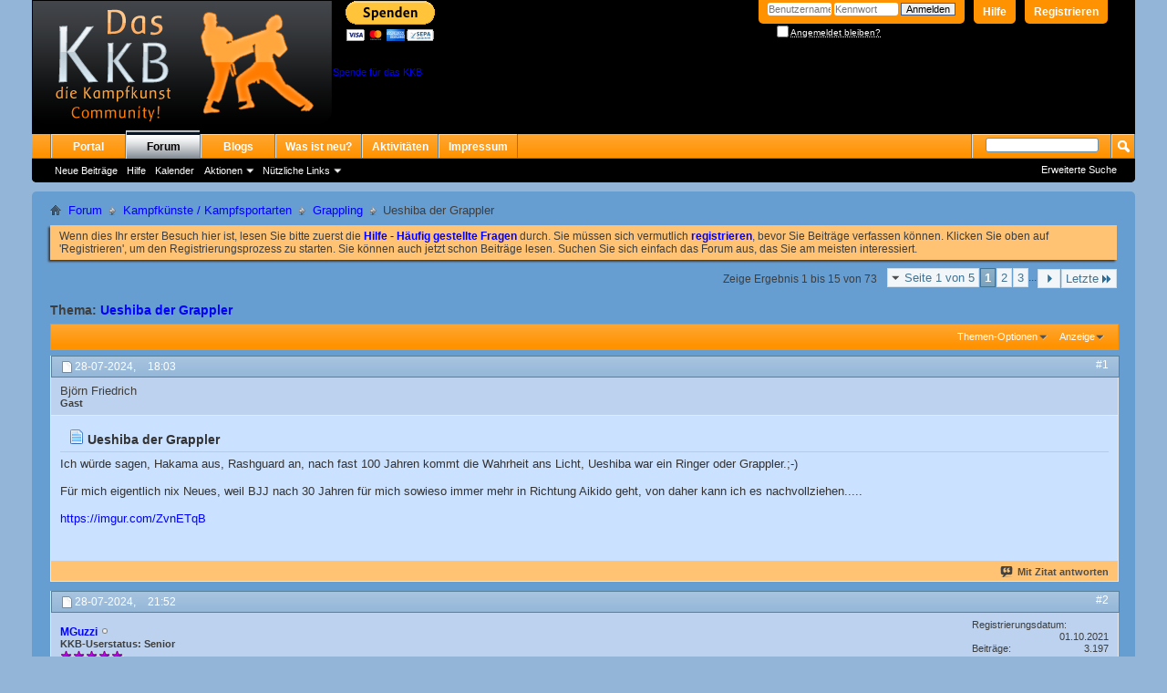

--- FILE ---
content_type: text/html; charset=ISO-8859-1
request_url: https://www.kampfkunst-board.info/forum/showthread.php?194794-Ueshiba-der-Grappler&s=aad227ea3b81c079b61518d1c446933c
body_size: 20121
content:
<!DOCTYPE html PUBLIC "-//W3C//DTD XHTML 1.0 Transitional//EN" "http://www.w3.org/TR/xhtml1/DTD/xhtml1-transitional.dtd">
<html xmlns="http://www.w3.org/1999/xhtml" dir="ltr" lang="de" id="vbulletin_html">
<head>
	<meta http-equiv="Content-Type" content="text/html; charset=ISO-8859-1" />
<meta id="e_vb_meta_bburl" name="vb_meta_bburl" content="https://www.kampfkunst-board.info/forum" />
<base href="https://www.kampfkunst-board.info/forum/" /><!--[if IE]></base><![endif]-->
<meta name="generator" content="vBulletin 4.2.5" />

	<link rel="Shortcut Icon" href="https://www.kampfkunst-board.info/forum/favicon.ico" type="image/x-icon" />








	
		<script type="text/javascript" src="https://ajax.googleapis.com/ajax/libs/yui/2.9.0/build/yuiloader-dom-event/yuiloader-dom-event.js"></script>
	

<script type="text/javascript">
<!--
	if (typeof YAHOO === 'undefined') // Load ALL YUI Local
	{
		document.write('<script type="text/javascript" src="clientscript/yui/yuiloader-dom-event/yuiloader-dom-event.js?v=425"><\/script>');
		document.write('<script type="text/javascript" src="clientscript/yui/connection/connection-min.js?v=425"><\/script>');
		var yuipath = 'clientscript/yui';
		var yuicombopath = '';
		var remoteyui = false;
	}
	else	// Load Rest of YUI remotely (where possible)
	{
		var yuipath = 'https://ajax.googleapis.com/ajax/libs/yui/2.9.0/build';
		var yuicombopath = '';
		var remoteyui = true;
		if (!yuicombopath)
		{
			document.write('<script type="text/javascript" src="https://ajax.googleapis.com/ajax/libs/yui/2.9.0/build/connection/connection-min.js?v=425"><\/script>');
		}
	}
	var SESSIONURL = "s=312ebb06acb34434f3934ce5342a038b&";
	var SECURITYTOKEN = "guest";
	var IMGDIR_MISC = "https://www.kampfkunst-board.info/forum/images/misc";
	var IMGDIR_BUTTON = "https://www.kampfkunst-board.info/forum/images/buttons";
	var vb_disable_ajax = parseInt("0", 10);
	var SIMPLEVERSION = "425";
	var BBURL = "https://www.kampfkunst-board.info/forum";
	var LOGGEDIN = 0 > 0 ? true : false;
	var THIS_SCRIPT = "showthread";
	var RELPATH = "showthread.php?194794-Ueshiba-der-Grappler";
	var PATHS = {
		forum : "https://www.kampfkunst-board.info/forum",
		cms   : "https://www.kampfkunst-board.info",
		blog  : ""
	};
	var AJAXBASEURL = "https://www.kampfkunst-board.info/forum/";
// -->
</script>
<script type="text/javascript" src="https://www.kampfkunst-board.info/forum/clientscript/vbulletin-core.js?v=425"></script>



	<link rel="alternate" type="application/rss+xml" title="Kampfkunst-Board RSS-Feed" href="https://www.kampfkunst-board.info/forum/external.php?type=RSS2" />
	
		<link rel="alternate" type="application/rss+xml" title="Kampfkunst-Board - Grappling - RSS-Feed" href="https://www.kampfkunst-board.info/forum/external.php?type=RSS2&amp;forumids=88" />
	



	<link rel="stylesheet" type="text/css" href="clientscript/vbulletin_css/style00045l/main-rollup.css?d=1575363100" />
        

	<!--[if lt IE 8]>
	<link rel="stylesheet" type="text/css" href="clientscript/vbulletin_css/style00045l/popupmenu-ie.css?d=1575363100" />
	<link rel="stylesheet" type="text/css" href="clientscript/vbulletin_css/style00045l/vbulletin-ie.css?d=1575363100" />
	<link rel="stylesheet" type="text/css" href="clientscript/vbulletin_css/style00045l/vbulletin-chrome-ie.css?d=1575363100" />
	<link rel="stylesheet" type="text/css" href="clientscript/vbulletin_css/style00045l/vbulletin-formcontrols-ie.css?d=1575363100" />
	<link rel="stylesheet" type="text/css" href="clientscript/vbulletin_css/style00045l/editor-ie.css?d=1575363100" />
	<![endif]-->


        <!-- App Indexing for Google Search -->
        <link href="android-app://com.quoord.tapatalkpro.activity/tapatalk/www.kampfkunst-board.info/forum?location=topic&amp;page=1&amp;perpage=15&amp;fid=88&amp;tid=194794&amp;channel=google-indexing" rel="alternate" />
        <link href="ios-app://307880732/tapatalk/www.kampfkunst-board.info/forum?location=topic&amp;page=1&amp;perpage=15&amp;fid=88&amp;tid=194794&amp;channel=google-indexing" rel="alternate" />
        
        <link href="https://groups.tapatalk-cdn.com/static/manifest/manifest.json" rel="manifest">
        
        <meta name="apple-itunes-app" content="app-id=307880732, affiliate-data=at=10lR7C, app-argument=tapatalk://www.kampfkunst-board.info/forum?location=topic&page=1&perpage=15&fid=88&tid=194794" />
        
	<meta name="keywords" content="aikido, bagua, aiki, traditionen, beurteilen, erzählst, thema, ueshiba, funktioniert, begriffe, komplett, versagt, warst, müsste, kämpfen, kommst, reagierst, konkret, wenig, einfach, überhaupt, statement, funktion, garnicht, gebunden, würde, einstieg, überleg, aussagen, scheinbar, krasses, forum, waffen, schlägen, draus, statements, kopf, schütteln, arbeit, freien, relativ, frage, korrekt, unstimmigen, reingestellt, praktiker, theoretiker, verhält, grappling, theorien" />
	<meta name="description" content="Ich würde sagen, Hakama aus, Rashguard an, nach fast 100 Jahren kommt die Wahrheit ans Licht, Ueshiba war ein Ringer oder Grappler.;-)  
 
Für mich eigentlich nix Neues, weil BJJ nach 30 Jahren für mich sowieso immer mehr in Richtung Aikido geht, von daher kann ich es nachvollziehen..... 
 
https://imgur.com/ZvnETqB" />

	<title> Ueshiba der Grappler</title>
	<link rel="canonical" href="https://www.kampfkunst-board.info/forum/showthread.php?194794-Ueshiba-der-Grappler&s=312ebb06acb34434f3934ce5342a038b" />
	
	
	
	
	
	
	
	
	

	
		<link rel="stylesheet" type="text/css" href="clientscript/vbulletin_css/style00045l/showthread-rollup.css?d=1575363100" />
	
	<!--[if lt IE 8]><link rel="stylesheet" type="text/css" href="clientscript/vbulletin_css/style00045l/toolsmenu-ie.css?d=1575363100" />
	<link rel="stylesheet" type="text/css" href="clientscript/vbulletin_css/style00045l/postlist-ie.css?d=1575363100" />
	<link rel="stylesheet" type="text/css" href="clientscript/vbulletin_css/style00045l/showthread-ie.css?d=1575363100" />
	<link rel="stylesheet" type="text/css" href="clientscript/vbulletin_css/style00045l/postbit-ie.css?d=1575363100" />
	<link rel="stylesheet" type="text/css" href="clientscript/vbulletin_css/style00045l/poll-ie.css?d=1575363100" /><![endif]-->
<link rel="stylesheet" type="text/css" href="clientscript/vbulletin_css/style00045l/additional.css?d=1575363100" />

</head>

<body>

<div class="above_body"> <!-- closing tag is in template navbar -->
<div id="header" class="floatcontainer doc_header">
	<div><a name="top" href="https://www.kampfkunst-board.info/forum/forum.php?s=312ebb06acb34434f3934ce5342a038b" class="logo-image"><img src="https://www.kampfkunst-board.info/forum/roland/kkb_logo.png" alt="Kampfkunst-Board - Powered by vBulletin" /></a></div>
	<div id="toplinks" class="toplinks">
		
			<ul class="nouser">
			
				<li><a href="register.php?s=312ebb06acb34434f3934ce5342a038b" rel="nofollow">Registrieren</a></li>
			
				<li><a rel="help" href="faq.php?s=312ebb06acb34434f3934ce5342a038b">Hilfe</a></li>
				<li>
			<script type="text/javascript" src="clientscript/vbulletin_md5.js?v=425"></script>
			<form id="navbar_loginform" action="login.php?s=312ebb06acb34434f3934ce5342a038b&amp;do=login" method="post" onsubmit="md5hash(vb_login_password, vb_login_md5password, vb_login_md5password_utf, 0)">
				<fieldset id="logindetails" class="logindetails">
					<div>
						<div>
					<input type="text" class="textbox default-value" name="vb_login_username" id="navbar_username" size="10" accesskey="u" tabindex="101" value="Benutzername" />
					<input type="password" class="textbox" tabindex="102" name="vb_login_password" id="navbar_password" size="10" />
					<input type="text" class="textbox default-value" tabindex="102" name="vb_login_password_hint" id="navbar_password_hint" size="10" value="Kennwort" style="display:none;" />
					<input type="submit" class="loginbutton" tabindex="104" value="Anmelden" title="Gib zur Anmeldung deinen Benutzernamen und dein Kennwort in die dafür vorgesehenen Textfelder ein oder klicke auf die 'Registrieren'-Schaltfläche, um ein neues Benutzerkonto anzulegen." accesskey="s" />
						</div>
					</div>
				</fieldset>
				<div id="remember" class="remember">
					<label for="cb_cookieuser_navbar"><input type="checkbox" name="cookieuser" value="1" id="cb_cookieuser_navbar" class="cb_cookieuser_navbar" accesskey="c" tabindex="103" /> <acronym style="border-bottom: 1px dotted #000000; cursor: help;" title="Du bleibst angemeldet, bis du dich selbst abmeldest.">Angemeldet bleiben?</acronym></label>
				</div>

				<input type="hidden" name="s" value="312ebb06acb34434f3934ce5342a038b" />
				<input type="hidden" name="securitytoken" value="guest" />
				<input type="hidden" name="do" value="login" />
				<input type="hidden" name="vb_login_md5password" />
				<input type="hidden" name="vb_login_md5password_utf" />
			</form>
			<script type="text/javascript">
			YAHOO.util.Dom.setStyle('navbar_password_hint', "display", "inline");
			YAHOO.util.Dom.setStyle('navbar_password', "display", "none");
			vB_XHTML_Ready.subscribe(function()
			{
			//
				YAHOO.util.Event.on('navbar_username', "focus", navbar_username_focus);
				YAHOO.util.Event.on('navbar_username', "blur", navbar_username_blur);
				YAHOO.util.Event.on('navbar_password_hint', "focus", navbar_password_hint);
				YAHOO.util.Event.on('navbar_password', "blur", navbar_password);
			});
			
			function navbar_username_focus(e)
			{
			//
				var textbox = YAHOO.util.Event.getTarget(e);
				if (textbox.value == 'Benutzername')
				{
				//
					textbox.value='';
					textbox.style.color='#000000';
				}
			}

			function navbar_username_blur(e)
			{
			//
				var textbox = YAHOO.util.Event.getTarget(e);
				if (textbox.value == '')
				{
				//
					textbox.value='Benutzername';
					textbox.style.color='#777777';
				}
			}
			
			function navbar_password_hint(e)
			{
			//
				var textbox = YAHOO.util.Event.getTarget(e);
				
				YAHOO.util.Dom.setStyle('navbar_password_hint', "display", "none");
				YAHOO.util.Dom.setStyle('navbar_password', "display", "inline");
				YAHOO.util.Dom.get('navbar_password').focus();
			}

			function navbar_password(e)
			{
			//
				var textbox = YAHOO.util.Event.getTarget(e);
				
				if (textbox.value == '')
				{
					YAHOO.util.Dom.setStyle('navbar_password_hint', "display", "inline");
					YAHOO.util.Dom.setStyle('navbar_password', "display", "none");
				}
			}
			</script>
				</li>
				
			</ul>
		
	</div>
	<div class="ad_global_header">
		<form action="https://www.paypal.com/cgi-bin/webscr" method="post" target="_top">
<input type="hidden" name="cmd" value="_s-xclick" />
<input type="hidden" name="hosted_button_id" value="VJ94ES7TY8954" />
<input type="image" src="https://www.paypalobjects.com/de_DE/DE/i/btn/btn_donateCC_LG.gif" border="0" name="submit" title="PayPal - The safer, easier way to pay online!" alt="Spenden mit dem PayPal-Button" />
<img alt="" border="0" src="https://www.paypal.com/de_DE/i/scr/pixel.gif" width="1" height="1" />
</form>
<br>
<br>
<a href="https://www.paypal.com/cgi-bin/webscr?cmd=_s-xclick&hosted_button_id=VJ94ES7TY8954&source=url">Spende für das KKB</a> 
		
	</div>
	<hr />
</div>
<div id="navbar" class="navbar">
	<ul id="navtabs" class="navtabs floatcontainer">
		
		
	
		<li  id="tab_mja5_574">
			<a class="navtab" href="/">Portal</a>
		</li>
		
		

	
		<li class="selected" id="vbtab_forum">
			<a class="navtab" href="forum.php?s=312ebb06acb34434f3934ce5342a038b">Forum</a>
		</li>
		
		
			<ul class="floatcontainer">
				
					
						
							<li id="vbflink_newposts"><a href="search.php?s=312ebb06acb34434f3934ce5342a038b&amp;do=getnew&amp;contenttype=vBForum_Post">Neue Beiträge</a></li>
						
					
				
					
						
							<li id="vbflink_faq"><a href="faq.php?s=312ebb06acb34434f3934ce5342a038b">Hilfe</a></li>
						
					
				
					
						
							<li id="vbflink_calendar"><a href="calendar.php?s=312ebb06acb34434f3934ce5342a038b">Kalender</a></li>
						
					
				
					
						<li class="popupmenu" id="vbmenu_actions">
							<a href="javascript://" class="popupctrl">Aktionen</a>
							<ul class="popupbody popuphover">
								
									<li id="vbalink_mfr"><a href="forumdisplay.php?s=312ebb06acb34434f3934ce5342a038b&amp;do=markread&amp;markreadhash=guest">Alle Foren als gelesen markieren</a></li>
								
							</ul>
						</li>
					
				
					
						<li class="popupmenu" id="vbmenu_qlinks">
							<a href="javascript://" class="popupctrl">Nützliche Links</a>
							<ul class="popupbody popuphover">
								
									<li id="vbqlink_posts"><a href="search.php?s=312ebb06acb34434f3934ce5342a038b&amp;do=getdaily&amp;contenttype=vBForum_Post">Heutige Beiträge</a></li>
								
									<li id="vbqlink_leaders"><a href="showgroups.php?s=312ebb06acb34434f3934ce5342a038b">Forum-Mitarbeiter anzeigen </a></li>
								
							</ul>
						</li>
					
				
			</ul>
		

	
		<li  id="vbtab_blog">
			<a class="navtab" href="blog.php?s=312ebb06acb34434f3934ce5342a038b">Blogs</a>
		</li>
		
		

	
		<li  id="vbtab_whatsnew">
			<a class="navtab" href="search.php?s=312ebb06acb34434f3934ce5342a038b&amp;do=getnew&amp;contenttype=vBForum_Post">Was ist neu?</a>
		</li>
		
		

	
		<li  id="vbtab_activity">
			<a class="navtab" href="activity.php?s=312ebb06acb34434f3934ce5342a038b">Aktivitäten</a>
		</li>
		
		

		
	<li><a class="navtab" href="impressum.php?s=312ebb06acb34434f3934ce5342a038b&amp;">Impressum</a></li>

	</ul>
	
		<div id="globalsearch" class="globalsearch">
			<form action="search.php?s=312ebb06acb34434f3934ce5342a038b&amp;do=process" method="post" id="navbar_search" class="navbar_search">
				
				<input type="hidden" name="securitytoken" value="guest" />
				<input type="hidden" name="do" value="process" />
				<span class="textboxcontainer"><span><input type="text" value="" name="query" class="textbox" tabindex="99"/></span></span>
				<span class="buttoncontainer"><span><input type="image" class="searchbutton" src="https://www.kampfkunst-board.info/forum/images/buttons/search.png" name="submit" onclick="document.getElementById('navbar_search').submit;" tabindex="100"/></span></span>
			</form>
			<ul class="navbar_advanced_search">
				<li><a href="search.php?s=312ebb06acb34434f3934ce5342a038b&amp;search_type=1" accesskey="4">Erweiterte Suche</a></li>
				
			</ul>
		</div>
	
</div>
</div><!-- closing div for above_body -->

<div class="body_wrapper">
<div id="breadcrumb" class="breadcrumb">
	<ul class="floatcontainer">
		<li class="navbithome"><a href="index.php?s=312ebb06acb34434f3934ce5342a038b" accesskey="1"><img src="https://www.kampfkunst-board.info/forum/images/misc/navbit-home.png" alt="Startseite" /></a></li>
		
	<li class="navbit"><a href="https://www.kampfkunst-board.info/forum/forum.php?s=312ebb06acb34434f3934ce5342a038b">Forum</a></li>

	<li class="navbit"><a href="https://www.kampfkunst-board.info/forum/forumdisplay.php?5-Kampfk%C3%BCnste-Kampfsportarten&amp;s=312ebb06acb34434f3934ce5342a038b">Kampfkünste / Kampfsportarten</a></li>

	<li class="navbit"><a href="https://www.kampfkunst-board.info/forum/forumdisplay.php?88-Grappling&amp;s=312ebb06acb34434f3934ce5342a038b">Grappling</a></li>

		
	<li class="navbit lastnavbit"><span> Ueshiba der Grappler</span></li>

	</ul>
	<hr />
</div>





	<form action="profile.php?do=dismissnotice" method="post" id="notices" class="notices">
		<input type="hidden" name="do" value="dismissnotice" />
		<input type="hidden" name="s" value="s=312ebb06acb34434f3934ce5342a038b&amp;" />
		<input type="hidden" name="securitytoken" value="guest" />
		<input type="hidden" id="dismiss_notice_hidden" name="dismiss_noticeid" value="" />
		<input type="hidden" name="url" value="" />
		<ol>
			<li class="restore" id="navbar_notice_1">
	
	Wenn dies Ihr erster Besuch hier ist,
		lesen Sie bitte zuerst die <a href="faq.php?s=312ebb06acb34434f3934ce5342a038b" target="_blank"><b>Hilfe - Häufig gestellte Fragen</b></a>
		durch. Sie müssen sich vermutlich <a href="register.php?s=312ebb06acb34434f3934ce5342a038b" target="_blank"><b>registrieren</b></a>,
		bevor Sie Beiträge verfassen können. Klicken Sie oben auf 'Registrieren', um den Registrierungsprozess zu
		starten. Sie können auch jetzt schon Beiträge lesen. Suchen Sie sich einfach das Forum aus, das Sie am meisten
		interessiert.
</li>
		</ol>
	</form>




	<div id="above_postlist" class="above_postlist">
		
		<div id="pagination_top" class="pagination_top">
		
			<form action="https://www.kampfkunst-board.info/forum/showthread.php?194794-Ueshiba-der-Grappler/page3&amp;s=312ebb06acb34434f3934ce5342a038b" method="get" class="pagination popupmenu nohovermenu">
<input type="hidden" name="t" value="194794" /><input type="hidden" name="s" value="312ebb06acb34434f3934ce5342a038b" />
	
		<span><a href="javascript://" class="popupctrl">Seite 1 von 5</a></span>
		
		
		
		<span class="selected"><a href="javascript://" title="Zeige Ergebnis 1 bis 15 von 73">1</a></span><span><a href="https://www.kampfkunst-board.info/forum/showthread.php?194794-Ueshiba-der-Grappler/page2&amp;s=312ebb06acb34434f3934ce5342a038b" title="Zeige Ergebnis 16 bis 30 von 73">2</a></span><span><a href="https://www.kampfkunst-board.info/forum/showthread.php?194794-Ueshiba-der-Grappler/page3&amp;s=312ebb06acb34434f3934ce5342a038b" title="Zeige Ergebnis 31 bis 45 von 73">3</a></span>
		
		<span class="separator">...</span>
		
		
		<span class="prev_next"><a rel="next" href="https://www.kampfkunst-board.info/forum/showthread.php?194794-Ueshiba-der-Grappler/page2&amp;s=312ebb06acb34434f3934ce5342a038b" title="Nächste Seite - Ergebnis 16 bis 30 von 73"><img src="https://www.kampfkunst-board.info/forum/images/pagination/next-right.png" alt="Nächste" /></a></span>
		
		
		<span class="first_last"><a href="https://www.kampfkunst-board.info/forum/showthread.php?194794-Ueshiba-der-Grappler/page5&amp;s=312ebb06acb34434f3934ce5342a038b" title="Letzte Seite - Ergebnis 61 bis 73 von 73">Letzte<img src="https://www.kampfkunst-board.info/forum/images/pagination/last-right.png" alt="Letzte" /></a></span>
		
	
	<ul class="popupbody popuphover">
		<li class="formsubmit jumptopage"><label>Gehe zu Seite: <input type="text" name="page" size="4" /></label> <input type="submit" class="button" value="Los" /></li>
	</ul>
</form>
		
			<div id="postpagestats_above" class="postpagestats">
				Zeige Ergebnis 1 bis 15 von 73
			</div>
		</div>
	</div>
	<div id="pagetitle" class="pagetitle">
		<h1>
			Thema: <span class="threadtitle"><a href="https://www.kampfkunst-board.info/forum/showthread.php?194794-Ueshiba-der-Grappler&s=312ebb06acb34434f3934ce5342a038b" title="Seite neu laden">Ueshiba der Grappler</a></span>
		</h1>
		
	</div>
	<div id="thread_controls" class="thread_controls toolsmenu">
		<div>
		<ul id="postlist_popups" class="postlist_popups popupgroup">
			
			
			<li class="popupmenu" id="threadtools">
				<h6><a class="popupctrl" href="javascript://">Themen-Optionen</a></h6>
				<ul class="popupbody popuphover">
					<li><a href="https://www.kampfkunst-board.info/forum/printthread.php?s=312ebb06acb34434f3934ce5342a038b&amp;t=194794&amp;pp=15&amp;page=1" accesskey="3" rel="nofollow">Druckbare Version zeigen</a></li>
					
					<li>
						
					</li>
					
				</ul>
			</li>

			

			

			

			
				<li class="popupmenu" id="displaymodes">
					<h6><a class="popupctrl" href="javascript://">Anzeige</a></h6>
					<ul class="popupbody popuphover">
						<li><label>Linear-Darstellung</label></li>
						<li><a href="https://www.kampfkunst-board.info/forum/showthread.php?194794-Ueshiba-der-Grappler&amp;s=312ebb06acb34434f3934ce5342a038b&amp;mode=hybrid"> Zur Hybrid-Darstellung wechseln</a></li>
						<li><a href="https://www.kampfkunst-board.info/forum/showthread.php?194794-Ueshiba-der-Grappler&amp;s=312ebb06acb34434f3934ce5342a038b&amp;p=3914085&amp;mode=threaded#post3914085"> Zur Baum-Darstellung wechseln</a></li>
					</ul>
				</li>
			

			
			</ul>
		</div>
	</div>

<div id="postlist" class="postlist restrain">
	

	
		<ol id="posts" class="posts" start="1">
			
<li class="postbit postbitim postcontainer old" id="post_3914085">
	<div class="postdetails_noavatar">
		<div class="posthead">
                        
                                <span class="postdate old">
                                        
                                                <span class="date">28-07-2024,&nbsp;<span class="time">18:03</span></span>
                                        
                                </span>
                                <span class="nodecontrols">
                                        
                                                <a name="post3914085" href="https://www.kampfkunst-board.info/forum/showthread.php?194794-Ueshiba-der-Grappler&amp;s=312ebb06acb34434f3934ce5342a038b&amp;p=3914085#post3914085" class="postcounter">#1</a><a id="postcount3914085" name="1"></a>
                                        
                                        
                                        
                                </span>
                        
		</div>

		<div class="userinfo_noavatar">
			<div class="contact">
				
				<div class="username_container">
					
						<span class="username guest">Björn Friedrich</span>
					
					<span class="usertitle">
						Gast
					</span>
					

                                        
					
					
				</div>
			</div>
			
		</div>
	</div>

	<div class="postbody">
		
		<div class="postrow">
		
		<h2 class="posttitle icon">
			<img src="https://www.kampfkunst-board.info/forum/images/icons/icon1.png" alt="Standard" /> Ueshiba der Grappler
		</h2>
		
				
					
					
				
				
		<div class="content">
			<div id="post_message_3914085">
				<blockquote class="postcontent restore">
					Ich würde sagen, Hakama aus, Rashguard an, nach fast 100 Jahren kommt die Wahrheit ans Licht, Ueshiba war ein Ringer oder Grappler.;-) <br />
<br />
Für mich eigentlich nix Neues, weil BJJ nach 30 Jahren für mich sowieso immer mehr in Richtung Aikido geht, von daher kann ich es nachvollziehen.....<br />
<br />
<a href="https://imgur.com/ZvnETqB" target="_blank">https://imgur.com/ZvnETqB</a>
				</blockquote>
			</div>

			


		</div>
			
				
			
				
			
			
			
		</div>
	</div>
	<div class="postfoot">
		<div class="textcontrols floatcontainer">
			<span class="postcontrols">
				<img style="display:none" id="progress_3914085" src="https://www.kampfkunst-board.info/forum/images/misc/progress.gif" alt="" />
				
				
				
					<a id="qrwq_3914085" class="newreply" href="https://www.kampfkunst-board.info/forum/newreply.php?s=312ebb06acb34434f3934ce5342a038b&amp;do=newreply&amp;p=3914085" rel="nofollow" title="Mit Zitat antworten" onclick="fetch_object('newreplylink_bottom').style.display = 'none';"><img id="quoteimg_3914085" src="clear.gif" alt="Mit Zitat antworten" /> Mit Zitat antworten</a>
				
				
				
			</span>
			<span class="postlinking">
				
					
				
				

				 
				

					

					
					 

					
					
					
					
					
			</span>
		</div>
	</div>
	<hr />
</li>

<li class="postbit postbitim postcontainer old" id="post_3914112">
	<div class="postdetails_noavatar">
		<div class="posthead">
                        
                                <span class="postdate old">
                                        
                                                <span class="date">28-07-2024,&nbsp;<span class="time">21:52</span></span>
                                        
                                </span>
                                <span class="nodecontrols">
                                        
                                                <a name="post3914112" href="https://www.kampfkunst-board.info/forum/showthread.php?194794-Ueshiba-der-Grappler&amp;s=312ebb06acb34434f3934ce5342a038b&amp;p=3914112#post3914112" class="postcounter">#2</a><a id="postcount3914112" name="2"></a>
                                        
                                        
                                        
                                </span>
                        
		</div>

		<div class="userinfo_noavatar">
			<div class="contact">
				
				<div class="username_container">
					
						<div class="popupmenu memberaction">
	<a class="username offline popupctrl" href="https://www.kampfkunst-board.info/forum/member.php?84874-MGuzzi&amp;s=312ebb06acb34434f3934ce5342a038b" title="MGuzzi ist offline"><strong>MGuzzi</strong></a>
	<ul class="popupbody popuphover memberaction_body">
		<li class="left">
			<a href="https://www.kampfkunst-board.info/forum/member.php?84874-MGuzzi&amp;s=312ebb06acb34434f3934ce5342a038b" class="siteicon_profile">
				Profil ansehen
			</a>
		</li>
		
		<li class="right">
			<a href="search.php?s=312ebb06acb34434f3934ce5342a038b&amp;do=finduser&amp;userid=84874&amp;contenttype=vBForum_Post&amp;showposts=1" class="siteicon_forum" rel="nofollow">
				Beiträge anzeigen
			</a>
		</li>
		
		
		
		
		<li class="right">
			<a href="blog.php?s=312ebb06acb34434f3934ce5342a038b&amp;u=84874" class="siteicon_blog" rel="nofollow">
				Blog anzeigen
			</a>
		</li>
		
		
		
		
		

		

		
		
	</ul>
</div>
						<img class="inlineimg onlinestatus" src="https://www.kampfkunst-board.info/forum/images/statusicon/user-offline.png" alt="MGuzzi ist offline" border="0" />

					
					<span class="usertitle">
						KKB-Userstatus: Senior
					</span>
					
						<span class="rank"><img src="images/ranks/star_rank6_5.gif" alt="" border="" /></span>
					

                                        
					
					
						<div class="imlinks">
							    
						</div>
					
				</div>
			</div>
			
				<div class="userinfo_extra">
					<dl class="userstats">
						<dt>Registrierungsdatum</dt> <dd>01.10.2021</dd>
						
						
						<dt>Beiträge</dt> <dd>3.197</dd>	
						<dt>Blog-Einträge</dt><dd><a href="blog.php?84874&amp;s=312ebb06acb34434f3934ce5342a038b">1</a></dd>
					</dl>
					
					
				</div>
			
		</div>
	</div>

	<div class="postbody">
		
		<div class="postrow">
		
		<h2 class="posttitle icon">
			<img src="https://www.kampfkunst-board.info/forum/images/icons/icon1.png" alt="Standard" /> 
		</h2>
		
				
				
		<div class="content">
			<div id="post_message_3914112">
				<blockquote class="postcontent restore">
					<div class="bbcode_container">
	<div class="bbcode_quote">
		<div class="quote_container">
			<div class="bbcode_quote_container"></div>
			
				<div class="bbcode_postedby">
					<img src="https://www.kampfkunst-board.info/forum/images/misc/quote_icon.png" alt="Zitat" /> Zitat von <strong>Björn Friedrich</strong>
					<a href="https://www.kampfkunst-board.info/forum/showthread.php?s=312ebb06acb34434f3934ce5342a038b&amp;p=3914085#post3914085" rel="nofollow"><img class="inlineimg" src="https://www.kampfkunst-board.info/forum/images/buttons/viewpost-right.png" alt="Beitrag anzeigen" /></a>
				</div>
				<div class="message">Ich würde sagen, Hakama aus, Rashguard an, nach fast 100 Jahren kommt die Wahrheit ans Licht, Ueshiba war ein Ringer oder Grappler.;-) <br />
<br />
Für mich eigentlich nix Neues, weil BJJ nach 30 Jahren für mich sowieso immer mehr in Richtung Aikido geht, von daher kann ich es nachvollziehen.....<br />
<br />
<a href="https://imgur.com/ZvnETqB" target="_blank">https://imgur.com/ZvnETqB</a></div>
			
		</div>
	</div>
</div>Das Foto zeigt einfach eine von vielen solchen Techniken aus dem Daito-ryu Aikijujutsu.<br />
Ueshiba war ein Daito ryu Meister, nichts anderes.<br />
Wie kann BJJ in Richtung Aikido gehen? Das sind zwei Welten.<br />
Wieder so eine Werbemasche.
				</blockquote>
			</div>

			


		</div>
			
			<!-- edit note -->
			<blockquote class="postcontent lastedited">
				
					Geändert von MGuzzi (28-07-2024 um <span class="time">22:37</span> Uhr)
				
				
			</blockquote>
			<!-- / edit note -->
			
				
			
			
			
		</div>
	</div>
	<div class="postfoot">
		<div class="textcontrols floatcontainer">
			<span class="postcontrols">
				<img style="display:none" id="progress_3914112" src="https://www.kampfkunst-board.info/forum/images/misc/progress.gif" alt="" />
				
				
				
					<a id="qrwq_3914112" class="newreply" href="https://www.kampfkunst-board.info/forum/newreply.php?s=312ebb06acb34434f3934ce5342a038b&amp;do=newreply&amp;p=3914112" rel="nofollow" title="Mit Zitat antworten" onclick="fetch_object('newreplylink_bottom').style.display = 'none';"><img id="quoteimg_3914112" src="clear.gif" alt="Mit Zitat antworten" /> Mit Zitat antworten</a>
				
				
				
			</span>
			<span class="postlinking">
				
					
				
				

				 
				

					

					
					 

					
					
					
					
					
			</span>
		</div>
	</div>
	<hr />
</li>

<li class="postbit postbitim postcontainer old" id="post_3914116">
	<div class="postdetails_noavatar">
		<div class="posthead">
                        
                                <span class="postdate old">
                                        
                                                <span class="date">28-07-2024,&nbsp;<span class="time">22:43</span></span>
                                        
                                </span>
                                <span class="nodecontrols">
                                        
                                                <a name="post3914116" href="https://www.kampfkunst-board.info/forum/showthread.php?194794-Ueshiba-der-Grappler&amp;s=312ebb06acb34434f3934ce5342a038b&amp;p=3914116#post3914116" class="postcounter">#3</a><a id="postcount3914116" name="3"></a>
                                        
                                        
                                        
                                </span>
                        
		</div>

		<div class="userinfo_noavatar">
			<div class="contact">
				
				<div class="username_container">
					
						<div class="popupmenu memberaction">
	<a class="username offline popupctrl" href="https://www.kampfkunst-board.info/forum/member.php?81828-Pansapiens&amp;s=312ebb06acb34434f3934ce5342a038b" title="Pansapiens ist offline"><strong>Pansapiens</strong></a>
	<ul class="popupbody popuphover memberaction_body">
		<li class="left">
			<a href="https://www.kampfkunst-board.info/forum/member.php?81828-Pansapiens&amp;s=312ebb06acb34434f3934ce5342a038b" class="siteicon_profile">
				Profil ansehen
			</a>
		</li>
		
		<li class="right">
			<a href="search.php?s=312ebb06acb34434f3934ce5342a038b&amp;do=finduser&amp;userid=81828&amp;contenttype=vBForum_Post&amp;showposts=1" class="siteicon_forum" rel="nofollow">
				Beiträge anzeigen
			</a>
		</li>
		
		
		
		
		<li class="right">
			<a href="blog.php?s=312ebb06acb34434f3934ce5342a038b&amp;u=81828" class="siteicon_blog" rel="nofollow">
				Blog anzeigen
			</a>
		</li>
		
		
		
		
		

		

		
		
	</ul>
</div>
						<img class="inlineimg onlinestatus" src="https://www.kampfkunst-board.info/forum/images/statusicon/user-offline.png" alt="Pansapiens ist offline" border="0" />

					
					<span class="usertitle">
						inaktiv
					</span>
					

                                        
					
					
						<div class="imlinks">
							    
						</div>
					
				</div>
			</div>
			
				<div class="userinfo_extra">
					<dl class="userstats">
						<dt>Registrierungsdatum</dt> <dd>04.11.2017</dd>
						
						
						<dt>Beiträge</dt> <dd>5.468</dd>	
						
					</dl>
					
					
				</div>
			
		</div>
	</div>

	<div class="postbody">
		
		<div class="postrow">
		
		<h2 class="posttitle icon">
			<img src="https://www.kampfkunst-board.info/forum/images/icons/icon1.png" alt="Standard" /> 
		</h2>
		
				
				
		<div class="content">
			<div id="post_message_3914116">
				<blockquote class="postcontent restore">
					<div class="bbcode_container">
	<div class="bbcode_quote">
		<div class="quote_container">
			<div class="bbcode_quote_container"></div>
			
				<div class="bbcode_postedby">
					<img src="https://www.kampfkunst-board.info/forum/images/misc/quote_icon.png" alt="Zitat" /> Zitat von <strong>Björn Friedrich</strong>
					<a href="https://www.kampfkunst-board.info/forum/showthread.php?s=312ebb06acb34434f3934ce5342a038b&amp;p=3914085#post3914085" rel="nofollow"><img class="inlineimg" src="https://www.kampfkunst-board.info/forum/images/buttons/viewpost-right.png" alt="Beitrag anzeigen" /></a>
				</div>
				<div class="message">Ich würde sagen, Hakama aus, Rashguard an, nach fast 100 Jahren kommt die Wahrheit ans Licht, Ueshiba war ein Ringer oder Grappler.;-) </div>
			
		</div>
	</div>
</div>Gibt es auch Bilder, wo er auf dem Boden liegt?
				</blockquote>
			</div>

			


		</div>
			
				
			
			
			
		</div>
	</div>
	<div class="postfoot">
		<div class="textcontrols floatcontainer">
			<span class="postcontrols">
				<img style="display:none" id="progress_3914116" src="https://www.kampfkunst-board.info/forum/images/misc/progress.gif" alt="" />
				
				
				
					<a id="qrwq_3914116" class="newreply" href="https://www.kampfkunst-board.info/forum/newreply.php?s=312ebb06acb34434f3934ce5342a038b&amp;do=newreply&amp;p=3914116" rel="nofollow" title="Mit Zitat antworten" onclick="fetch_object('newreplylink_bottom').style.display = 'none';"><img id="quoteimg_3914116" src="clear.gif" alt="Mit Zitat antworten" /> Mit Zitat antworten</a>
				
				
				
			</span>
			<span class="postlinking">
				
					
				
				

				 
				

					

					
					 

					
					
					
					
					
			</span>
		</div>
	</div>
	<hr />
</li>

<li class="postbit postbitim postcontainer old" id="post_3914117">
	<div class="postdetails_noavatar">
		<div class="posthead">
                        
                                <span class="postdate old">
                                        
                                                <span class="date">28-07-2024,&nbsp;<span class="time">23:30</span></span>
                                        
                                </span>
                                <span class="nodecontrols">
                                        
                                                <a name="post3914117" href="https://www.kampfkunst-board.info/forum/showthread.php?194794-Ueshiba-der-Grappler&amp;s=312ebb06acb34434f3934ce5342a038b&amp;p=3914117#post3914117" class="postcounter">#4</a><a id="postcount3914117" name="4"></a>
                                        
                                        
                                        
                                </span>
                        
		</div>

		<div class="userinfo_noavatar">
			<div class="contact">
				
				<div class="username_container">
					
						<div class="popupmenu memberaction">
	<a class="username offline popupctrl" href="https://www.kampfkunst-board.info/forum/member.php?84874-MGuzzi&amp;s=312ebb06acb34434f3934ce5342a038b" title="MGuzzi ist offline"><strong>MGuzzi</strong></a>
	<ul class="popupbody popuphover memberaction_body">
		<li class="left">
			<a href="https://www.kampfkunst-board.info/forum/member.php?84874-MGuzzi&amp;s=312ebb06acb34434f3934ce5342a038b" class="siteicon_profile">
				Profil ansehen
			</a>
		</li>
		
		<li class="right">
			<a href="search.php?s=312ebb06acb34434f3934ce5342a038b&amp;do=finduser&amp;userid=84874&amp;contenttype=vBForum_Post&amp;showposts=1" class="siteicon_forum" rel="nofollow">
				Beiträge anzeigen
			</a>
		</li>
		
		
		
		
		<li class="right">
			<a href="blog.php?s=312ebb06acb34434f3934ce5342a038b&amp;u=84874" class="siteicon_blog" rel="nofollow">
				Blog anzeigen
			</a>
		</li>
		
		
		
		
		

		

		
		
	</ul>
</div>
						<img class="inlineimg onlinestatus" src="https://www.kampfkunst-board.info/forum/images/statusicon/user-offline.png" alt="MGuzzi ist offline" border="0" />

					
					<span class="usertitle">
						KKB-Userstatus: Senior
					</span>
					
						<span class="rank"><img src="images/ranks/star_rank6_5.gif" alt="" border="" /></span>
					

                                        
					
					
						<div class="imlinks">
							    
						</div>
					
				</div>
			</div>
			
				<div class="userinfo_extra">
					<dl class="userstats">
						<dt>Registrierungsdatum</dt> <dd>01.10.2021</dd>
						
						
						<dt>Beiträge</dt> <dd>3.197</dd>	
						<dt>Blog-Einträge</dt><dd><a href="blog.php?84874&amp;s=312ebb06acb34434f3934ce5342a038b">1</a></dd>
					</dl>
					
					
				</div>
			
		</div>
	</div>

	<div class="postbody">
		
		<div class="postrow">
		
		<h2 class="posttitle icon">
			<img src="https://www.kampfkunst-board.info/forum/images/icons/icon1.png" alt="Standard" /> 
		</h2>
		
				
				
		<div class="content">
			<div id="post_message_3914117">
				<blockquote class="postcontent restore">
					<a href="https://www.kampfkunst-board.info/forum/attachment.php?s=312ebb06acb34434f3934ce5342a038b&amp;attachmentid=48328&amp;d=1722202171"  title="Name:  Screenshot_20240728_232433_YouTube.jpg
Hits: 54
Größe:  276,0 KB">Screenshot_20240728_232433_YouTube.jpg</a>
				</blockquote>
			</div>

			


		</div>
			
				
			
			
			
		</div>
	</div>
	<div class="postfoot">
		<div class="textcontrols floatcontainer">
			<span class="postcontrols">
				<img style="display:none" id="progress_3914117" src="https://www.kampfkunst-board.info/forum/images/misc/progress.gif" alt="" />
				
				
				
					<a id="qrwq_3914117" class="newreply" href="https://www.kampfkunst-board.info/forum/newreply.php?s=312ebb06acb34434f3934ce5342a038b&amp;do=newreply&amp;p=3914117" rel="nofollow" title="Mit Zitat antworten" onclick="fetch_object('newreplylink_bottom').style.display = 'none';"><img id="quoteimg_3914117" src="clear.gif" alt="Mit Zitat antworten" /> Mit Zitat antworten</a>
				
				
				
			</span>
			<span class="postlinking">
				
					
				
				

				 
				

					

					
					 

					
					
					
					
					
			</span>
		</div>
	</div>
	<hr />
</li>

<li class="postbit postbitim postcontainer old" id="post_3914125">
	<div class="postdetails_noavatar">
		<div class="posthead">
                        
                                <span class="postdate old">
                                        
                                                <span class="date">29-07-2024,&nbsp;<span class="time">07:16</span></span>
                                        
                                </span>
                                <span class="nodecontrols">
                                        
                                                <a name="post3914125" href="https://www.kampfkunst-board.info/forum/showthread.php?194794-Ueshiba-der-Grappler&amp;s=312ebb06acb34434f3934ce5342a038b&amp;p=3914125#post3914125" class="postcounter">#5</a><a id="postcount3914125" name="5"></a>
                                        
                                        
                                        
                                </span>
                        
		</div>

		<div class="userinfo_noavatar">
			<div class="contact">
				
				<div class="username_container">
					
						<div class="popupmenu memberaction">
	<a class="username offline popupctrl" href="https://www.kampfkunst-board.info/forum/member.php?81828-Pansapiens&amp;s=312ebb06acb34434f3934ce5342a038b" title="Pansapiens ist offline"><strong>Pansapiens</strong></a>
	<ul class="popupbody popuphover memberaction_body">
		<li class="left">
			<a href="https://www.kampfkunst-board.info/forum/member.php?81828-Pansapiens&amp;s=312ebb06acb34434f3934ce5342a038b" class="siteicon_profile">
				Profil ansehen
			</a>
		</li>
		
		<li class="right">
			<a href="search.php?s=312ebb06acb34434f3934ce5342a038b&amp;do=finduser&amp;userid=81828&amp;contenttype=vBForum_Post&amp;showposts=1" class="siteicon_forum" rel="nofollow">
				Beiträge anzeigen
			</a>
		</li>
		
		
		
		
		<li class="right">
			<a href="blog.php?s=312ebb06acb34434f3934ce5342a038b&amp;u=81828" class="siteicon_blog" rel="nofollow">
				Blog anzeigen
			</a>
		</li>
		
		
		
		
		

		

		
		
	</ul>
</div>
						<img class="inlineimg onlinestatus" src="https://www.kampfkunst-board.info/forum/images/statusicon/user-offline.png" alt="Pansapiens ist offline" border="0" />

					
					<span class="usertitle">
						inaktiv
					</span>
					

                                        
					
					
						<div class="imlinks">
							    
						</div>
					
				</div>
			</div>
			
				<div class="userinfo_extra">
					<dl class="userstats">
						<dt>Registrierungsdatum</dt> <dd>04.11.2017</dd>
						
						
						<dt>Beiträge</dt> <dd>5.468</dd>	
						
					</dl>
					
					
				</div>
			
		</div>
	</div>

	<div class="postbody">
		
		<div class="postrow">
		
		<h2 class="posttitle icon">
			<img src="https://www.kampfkunst-board.info/forum/images/icons/icon1.png" alt="Standard" /> 
		</h2>
		
				
				
		<div class="content">
			<div id="post_message_3914125">
				<blockquote class="postcontent restore">
					<div class="bbcode_container">
	<div class="bbcode_quote">
		<div class="quote_container">
			<div class="bbcode_quote_container"></div>
			
				<div class="bbcode_postedby">
					<img src="https://www.kampfkunst-board.info/forum/images/misc/quote_icon.png" alt="Zitat" /> Zitat von <strong>MGuzzi</strong>
					<a href="https://www.kampfkunst-board.info/forum/showthread.php?s=312ebb06acb34434f3934ce5342a038b&amp;p=3914117#post3914117" rel="nofollow"><img class="inlineimg" src="https://www.kampfkunst-board.info/forum/images/buttons/viewpost-right.png" alt="Beitrag anzeigen" /></a>
				</div>
				<div class="message"><a href="https://www.kampfkunst-board.info/forum/attachment.php?s=312ebb06acb34434f3934ce5342a038b&amp;attachmentid=48328&amp;d=1722202171"  title="Name:  Screenshot_20240728_232433_YouTube.jpg
Hits: 54
Größe:  276,0 KB">Screenshot_20240728_232433_YouTube.jpg</a></div>
			
		</div>
	</div>
</div>was soll da zu sehen sein?<br />
Ueshiba in der Guard?
				</blockquote>
			</div>

			


		</div>
			
				
			
			
			
		</div>
	</div>
	<div class="postfoot">
		<div class="textcontrols floatcontainer">
			<span class="postcontrols">
				<img style="display:none" id="progress_3914125" src="https://www.kampfkunst-board.info/forum/images/misc/progress.gif" alt="" />
				
				
				
					<a id="qrwq_3914125" class="newreply" href="https://www.kampfkunst-board.info/forum/newreply.php?s=312ebb06acb34434f3934ce5342a038b&amp;do=newreply&amp;p=3914125" rel="nofollow" title="Mit Zitat antworten" onclick="fetch_object('newreplylink_bottom').style.display = 'none';"><img id="quoteimg_3914125" src="clear.gif" alt="Mit Zitat antworten" /> Mit Zitat antworten</a>
				
				
				
			</span>
			<span class="postlinking">
				
					
				
				

				 
				

					

					
					 

					
					
					
					
					
			</span>
		</div>
	</div>
	<hr />
</li>

<li class="postbit postbitim postcontainer old" id="post_3914133">
	<div class="postdetails_noavatar">
		<div class="posthead">
                        
                                <span class="postdate old">
                                        
                                                <span class="date">29-07-2024,&nbsp;<span class="time">08:54</span></span>
                                        
                                </span>
                                <span class="nodecontrols">
                                        
                                                <a name="post3914133" href="https://www.kampfkunst-board.info/forum/showthread.php?194794-Ueshiba-der-Grappler&amp;s=312ebb06acb34434f3934ce5342a038b&amp;p=3914133#post3914133" class="postcounter">#6</a><a id="postcount3914133" name="6"></a>
                                        
                                        
                                        
                                </span>
                        
		</div>

		<div class="userinfo_noavatar">
			<div class="contact">
				
				<div class="username_container">
					
						<span class="username guest">Björn Friedrich</span>
					
					<span class="usertitle">
						Gast
					</span>
					

                                        
					
					
				</div>
			</div>
			
		</div>
	</div>

	<div class="postbody">
		
		<div class="postrow">
		
		<h2 class="posttitle icon">
			<img src="https://www.kampfkunst-board.info/forum/images/icons/icon1.png" alt="Standard" /> 
		</h2>
		
				
				
		<div class="content">
			<div id="post_message_3914133">
				<blockquote class="postcontent restore">
					Werbemasche?;-);-);-) <br />
<br />
Ich schreib in ein BJJ Forum das Ueshiba BJJ gemacht hat und das mein BJJ immer mehr Richtung Aikido geht und du sprichst von Werbemasche? Weißt du was Ueshiba und Aikido für die meisten BJJLer ist? Ein Witz, das nimmt (oft auch zu Recht) keiner Ernst. <br />
Damit schade ich mir mehr, als das es mir nutzt. <br />
<br />
Und umgekehrt, bringt mein BJJ Unterricht nix für Aikido Leute, weil kaum jemand Lust hat, sich körperlich so zu quälen und Sparring zu machen.  Also Werbung sieht für mich anders aus.:-) <br />
<br />
Ich hab das etwas humorvoll geschrieben, aber eigentlich war es für mich nichts Neues. Ueshiba hat in seiner Jugend Sumo gemacht. Ellis Amdur schreibt auch in seinem lesenswerten Buch &quot;Hidden in Plain Sight&quot; darüber und empfiehlt sogar, jedem der Ueshibas Skills haben möchte mindestens einen Braungurtlevel im Judo, BJJ, bzw. Grappling zu erreichen, was ich nachvollziehen kann. <br />
<br />
Ich hab mit Judo vor 40 Jahren angefangen und BJJ vor 30 Jahren, einer meiner langjährigen Trainingspartner, war neben seinem BJJ und MMA Training auch Dan Träger im Aikido udn seit 16 Jahren mach ich Systema, was von vielen Aikido Leuten, auch immer wieder als combative und erstrebenswerte Form des Aikido angesehen wird. <br />
<br />
Wenn ich sage, mein BJJ wird immer mehr zu Aikido, dann weil ich es so meine.  MEIN BJJ, nicht das meiner Schüler, nicht das meiner BJJ Lehrer, nicht das der breiten BJJ Masse und auch nicht das der Top-Wettkämpfer, ich beziehe das nur auf MEIN EIGENES BJJ.<br />
<br />
Warum das so ist, ist mir eigentlich ziemlich egal. Ich meine ich weiß warum das so ist, aber es ist mir zu müßig darüber zu reden, die einen verstehen es nicht, die anderen wollen es nicht verstehen und die mich kennen, wissen es ja eh und brauchen hier keine Erklärung. <br />
<br />
Von daher, kann man mein Posting mit Humor nehmen, aber meine persönliche Intention dahinter, ist ernst gemeint und deckt sich mit meiner eigenen Erfahrung. Aber wie gesagt, ich will niemanden überzeugen, jeder soll machen und glauben, was er will.
				</blockquote>
			</div>

			


		</div>
			
				
			
			
			
		</div>
	</div>
	<div class="postfoot">
		<div class="textcontrols floatcontainer">
			<span class="postcontrols">
				<img style="display:none" id="progress_3914133" src="https://www.kampfkunst-board.info/forum/images/misc/progress.gif" alt="" />
				
				
				
					<a id="qrwq_3914133" class="newreply" href="https://www.kampfkunst-board.info/forum/newreply.php?s=312ebb06acb34434f3934ce5342a038b&amp;do=newreply&amp;p=3914133" rel="nofollow" title="Mit Zitat antworten" onclick="fetch_object('newreplylink_bottom').style.display = 'none';"><img id="quoteimg_3914133" src="clear.gif" alt="Mit Zitat antworten" /> Mit Zitat antworten</a>
				
				
				
			</span>
			<span class="postlinking">
				
					
				
				

				 
				

					

					
					 

					
					
					
					
					
			</span>
		</div>
	</div>
	<hr />
</li>

<li class="postbit postbitim postcontainer old" id="post_3914134">
	<div class="postdetails_noavatar">
		<div class="posthead">
                        
                                <span class="postdate old">
                                        
                                                <span class="date">29-07-2024,&nbsp;<span class="time">09:15</span></span>
                                        
                                </span>
                                <span class="nodecontrols">
                                        
                                                <a name="post3914134" href="https://www.kampfkunst-board.info/forum/showthread.php?194794-Ueshiba-der-Grappler&amp;s=312ebb06acb34434f3934ce5342a038b&amp;p=3914134#post3914134" class="postcounter">#7</a><a id="postcount3914134" name="7"></a>
                                        
                                        
                                        
                                </span>
                        
		</div>

		<div class="userinfo_noavatar">
			<div class="contact">
				
				<div class="username_container">
					
						<div class="popupmenu memberaction">
	<a class="username offline popupctrl" href="https://www.kampfkunst-board.info/forum/member.php?84874-MGuzzi&amp;s=312ebb06acb34434f3934ce5342a038b" title="MGuzzi ist offline"><strong>MGuzzi</strong></a>
	<ul class="popupbody popuphover memberaction_body">
		<li class="left">
			<a href="https://www.kampfkunst-board.info/forum/member.php?84874-MGuzzi&amp;s=312ebb06acb34434f3934ce5342a038b" class="siteicon_profile">
				Profil ansehen
			</a>
		</li>
		
		<li class="right">
			<a href="search.php?s=312ebb06acb34434f3934ce5342a038b&amp;do=finduser&amp;userid=84874&amp;contenttype=vBForum_Post&amp;showposts=1" class="siteicon_forum" rel="nofollow">
				Beiträge anzeigen
			</a>
		</li>
		
		
		
		
		<li class="right">
			<a href="blog.php?s=312ebb06acb34434f3934ce5342a038b&amp;u=84874" class="siteicon_blog" rel="nofollow">
				Blog anzeigen
			</a>
		</li>
		
		
		
		
		

		

		
		
	</ul>
</div>
						<img class="inlineimg onlinestatus" src="https://www.kampfkunst-board.info/forum/images/statusicon/user-offline.png" alt="MGuzzi ist offline" border="0" />

					
					<span class="usertitle">
						KKB-Userstatus: Senior
					</span>
					
						<span class="rank"><img src="images/ranks/star_rank6_5.gif" alt="" border="" /></span>
					

                                        
					
					
						<div class="imlinks">
							    
						</div>
					
				</div>
			</div>
			
				<div class="userinfo_extra">
					<dl class="userstats">
						<dt>Registrierungsdatum</dt> <dd>01.10.2021</dd>
						
						
						<dt>Beiträge</dt> <dd>3.197</dd>	
						<dt>Blog-Einträge</dt><dd><a href="blog.php?84874&amp;s=312ebb06acb34434f3934ce5342a038b">1</a></dd>
					</dl>
					
					
				</div>
			
		</div>
	</div>

	<div class="postbody">
		
		<div class="postrow">
		
		<h2 class="posttitle icon">
			<img src="https://www.kampfkunst-board.info/forum/images/icons/icon1.png" alt="Standard" /> 
		</h2>
		
				
				
		<div class="content">
			<div id="post_message_3914134">
				<blockquote class="postcontent restore">
					<div class="bbcode_container">
	<div class="bbcode_quote">
		<div class="quote_container">
			<div class="bbcode_quote_container"></div>
			
				<div class="bbcode_postedby">
					<img src="https://www.kampfkunst-board.info/forum/images/misc/quote_icon.png" alt="Zitat" /> Zitat von <strong>Björn Friedrich</strong>
					<a href="https://www.kampfkunst-board.info/forum/showthread.php?s=312ebb06acb34434f3934ce5342a038b&amp;p=3914133#post3914133" rel="nofollow"><img class="inlineimg" src="https://www.kampfkunst-board.info/forum/images/buttons/viewpost-right.png" alt="Beitrag anzeigen" /></a>
				</div>
				<div class="message"><br />
Ich hab das etwas humorvoll geschrieben, aber eigentlich war es für mich nichts Neues. Ueshiba hat in seiner Jugend Sumo gemacht. Ellis Amdur schreibt auch in seinem lesenswerten Buch &quot;Hidden in Plain Sight&quot; darüber und empfiehlt sogar, jedem der Ueshibas Skills haben möchte mindestens einen Braungurtlevel im Judo, BJJ, bzw. Grappling zu erreichen, was ich nachvollziehen kann. </div>
			
		</div>
	</div>
</div>Also du hältst dieses satirische Kapitel echt für ernst?<br />
Amdur schreibt: &quot; Any attempt to imitate his journey will make you a fool&quot;, damit hat er recht.<br />
<br />
Natürlich kann das sinnvoll sein, Kenntnisse im Judo zu haben, ist aber überhaupt nicht notwendig, Judi ust heute ein Wettkampfsport. <br />
Im Endeffekt gibt und gab es ja genug Überschneidungen, Ueahiba hat eine spezielle Technikserie gegen Judo-Fassangriffe entwickelt, Kano hat seine Schüler zu Ueshiba geschickt, hat versucht Daitoryu Techniken in sein System zu integrieren, etc.<br />
Aber zu erzählen, dass jemandes BJJ sich in Richtung Aikido <br />
entwickelt wenn er von Aikido keine Ahnung hat ist doch irgendwie, naja, unsinnig.
				</blockquote>
			</div>

			


		</div>
			
				
			
			
			
		</div>
	</div>
	<div class="postfoot">
		<div class="textcontrols floatcontainer">
			<span class="postcontrols">
				<img style="display:none" id="progress_3914134" src="https://www.kampfkunst-board.info/forum/images/misc/progress.gif" alt="" />
				
				
				
					<a id="qrwq_3914134" class="newreply" href="https://www.kampfkunst-board.info/forum/newreply.php?s=312ebb06acb34434f3934ce5342a038b&amp;do=newreply&amp;p=3914134" rel="nofollow" title="Mit Zitat antworten" onclick="fetch_object('newreplylink_bottom').style.display = 'none';"><img id="quoteimg_3914134" src="clear.gif" alt="Mit Zitat antworten" /> Mit Zitat antworten</a>
				
				
				
			</span>
			<span class="postlinking">
				
					
				
				

				 
				

					

					
					 

					
					
					
					
					
			</span>
		</div>
	</div>
	<hr />
</li>

<li class="postbit postbitim postcontainer old" id="post_3914135">
	<div class="postdetails_noavatar">
		<div class="posthead">
                        
                                <span class="postdate old">
                                        
                                                <span class="date">29-07-2024,&nbsp;<span class="time">09:57</span></span>
                                        
                                </span>
                                <span class="nodecontrols">
                                        
                                                <a name="post3914135" href="https://www.kampfkunst-board.info/forum/showthread.php?194794-Ueshiba-der-Grappler&amp;s=312ebb06acb34434f3934ce5342a038b&amp;p=3914135#post3914135" class="postcounter">#8</a><a id="postcount3914135" name="8"></a>
                                        
                                        
                                        
                                </span>
                        
		</div>

		<div class="userinfo_noavatar">
			<div class="contact">
				
				<div class="username_container">
					
						<span class="username guest">Björn Friedrich</span>
					
					<span class="usertitle">
						Gast
					</span>
					

                                        
					
					
				</div>
			</div>
			
		</div>
	</div>

	<div class="postbody">
		
		<div class="postrow">
		
		<h2 class="posttitle icon">
			<img src="https://www.kampfkunst-board.info/forum/images/icons/icon1.png" alt="Standard" /> 
		</h2>
		
				
				
		<div class="content">
			<div id="post_message_3914135">
				<blockquote class="postcontent restore">
					Amadur kommt aus dem Aikido und der Aikido Community, der weiß das 99% der Leute die Aikido machen, nie das so durchziehen würden, weil ihnen einfach das Kämpferische fehlt. Von daher der Hinweis. Das was er schreibt, ist ziemlich durchdacht und entbehrt auch jeder Komik. <br />
<br />
Das macht es übrigens auch vielen Lehrern von &quot;Internal Power&quot; so einfach. Die hauen da ein paar Dinger mit Power durch und die Aikido Community, die sowas nicht kennt ist beeindruckt. <br />
<br />
Wie gesagt, ich mag Ueshiba und auch das was er gemacht hat, aber  99% der Leute die Aikido machen und denen eben der kämpferische Background in Vollkontakstilen fehlt, können mit dem was sie da üben sowieso nicht Kämpfen. <br />
<br />
Wenn man nie Wettkampf, oder zumindest reales Sparring gemacht hat, kann man nicht kämpfen. Weder mit Aikido, noch mit anderen Stilen. <br />
<br />
Wer also Aikido von so einer Nicht-Wettkampf Sparring Perspektive trainiert, kann sowieso nicht kämpfen. Sparring ist die Grundlage, damit sowas überhaupt funktionieren kann. Gerade am Anfang. <br />
<br />
Wenn man das &quot;primitive&quot; Grappling kann, kann man die Übersicht, Ruhe und das Timing entwickeln, so Sachen wie Ueshiba zu machen. Wenn man nie Sparring gemacht hat und sowieso Angst vorm Ringen und vor Schlägen hat, entwickelt man gar nix, ausser Fantasie Ideen......
				</blockquote>
			</div>

			


		</div>
			
			<!-- edit note -->
			<blockquote class="postcontent lastedited">
				
					Geändert von Björn Friedrich (29-07-2024 um <span class="time">10:00</span> Uhr)
				
				
			</blockquote>
			<!-- / edit note -->
			
				
			
			
			
		</div>
	</div>
	<div class="postfoot">
		<div class="textcontrols floatcontainer">
			<span class="postcontrols">
				<img style="display:none" id="progress_3914135" src="https://www.kampfkunst-board.info/forum/images/misc/progress.gif" alt="" />
				
				
				
					<a id="qrwq_3914135" class="newreply" href="https://www.kampfkunst-board.info/forum/newreply.php?s=312ebb06acb34434f3934ce5342a038b&amp;do=newreply&amp;p=3914135" rel="nofollow" title="Mit Zitat antworten" onclick="fetch_object('newreplylink_bottom').style.display = 'none';"><img id="quoteimg_3914135" src="clear.gif" alt="Mit Zitat antworten" /> Mit Zitat antworten</a>
				
				
				
			</span>
			<span class="postlinking">
				
					
				
				

				 
				

					

					
					 

					
					
					
					
					
			</span>
		</div>
	</div>
	<hr />
</li>

<li class="postbit postbitim postcontainer old" id="post_3914138">
	<div class="postdetails_noavatar">
		<div class="posthead">
                        
                                <span class="postdate old">
                                        
                                                <span class="date">29-07-2024,&nbsp;<span class="time">10:58</span></span>
                                        
                                </span>
                                <span class="nodecontrols">
                                        
                                                <a name="post3914138" href="https://www.kampfkunst-board.info/forum/showthread.php?194794-Ueshiba-der-Grappler&amp;s=312ebb06acb34434f3934ce5342a038b&amp;p=3914138#post3914138" class="postcounter">#9</a><a id="postcount3914138" name="9"></a>
                                        
                                        
                                        
                                </span>
                        
		</div>

		<div class="userinfo_noavatar">
			<div class="contact">
				
				<div class="username_container">
					
						<div class="popupmenu memberaction">
	<a class="username offline popupctrl" href="https://www.kampfkunst-board.info/forum/member.php?84874-MGuzzi&amp;s=312ebb06acb34434f3934ce5342a038b" title="MGuzzi ist offline"><strong>MGuzzi</strong></a>
	<ul class="popupbody popuphover memberaction_body">
		<li class="left">
			<a href="https://www.kampfkunst-board.info/forum/member.php?84874-MGuzzi&amp;s=312ebb06acb34434f3934ce5342a038b" class="siteicon_profile">
				Profil ansehen
			</a>
		</li>
		
		<li class="right">
			<a href="search.php?s=312ebb06acb34434f3934ce5342a038b&amp;do=finduser&amp;userid=84874&amp;contenttype=vBForum_Post&amp;showposts=1" class="siteicon_forum" rel="nofollow">
				Beiträge anzeigen
			</a>
		</li>
		
		
		
		
		<li class="right">
			<a href="blog.php?s=312ebb06acb34434f3934ce5342a038b&amp;u=84874" class="siteicon_blog" rel="nofollow">
				Blog anzeigen
			</a>
		</li>
		
		
		
		
		

		

		
		
	</ul>
</div>
						<img class="inlineimg onlinestatus" src="https://www.kampfkunst-board.info/forum/images/statusicon/user-offline.png" alt="MGuzzi ist offline" border="0" />

					
					<span class="usertitle">
						KKB-Userstatus: Senior
					</span>
					
						<span class="rank"><img src="images/ranks/star_rank6_5.gif" alt="" border="" /></span>
					

                                        
					
					
						<div class="imlinks">
							    
						</div>
					
				</div>
			</div>
			
				<div class="userinfo_extra">
					<dl class="userstats">
						<dt>Registrierungsdatum</dt> <dd>01.10.2021</dd>
						
						
						<dt>Beiträge</dt> <dd>3.197</dd>	
						<dt>Blog-Einträge</dt><dd><a href="blog.php?84874&amp;s=312ebb06acb34434f3934ce5342a038b">1</a></dd>
					</dl>
					
					
				</div>
			
		</div>
	</div>

	<div class="postbody">
		
		<div class="postrow">
		
		<h2 class="posttitle icon">
			<img src="https://www.kampfkunst-board.info/forum/images/icons/icon1.png" alt="Standard" /> 
		</h2>
		
				
				
		<div class="content">
			<div id="post_message_3914138">
				<blockquote class="postcontent restore">
					<div class="bbcode_container">
	<div class="bbcode_quote">
		<div class="quote_container">
			<div class="bbcode_quote_container"></div>
			
				<div class="bbcode_postedby">
					<img src="https://www.kampfkunst-board.info/forum/images/misc/quote_icon.png" alt="Zitat" /> Zitat von <strong>Björn Friedrich</strong>
					<a href="https://www.kampfkunst-board.info/forum/showthread.php?s=312ebb06acb34434f3934ce5342a038b&amp;p=3914135#post3914135" rel="nofollow"><img class="inlineimg" src="https://www.kampfkunst-board.info/forum/images/buttons/viewpost-right.png" alt="Beitrag anzeigen" /></a>
				</div>
				<div class="message">Amadur kommt aus dem Aikido und der Aikido Community, der weiß das 99% der Leute die Aikido machen, nie das so durchziehen würden,<br />
weil ihnen einfach das Kämpferische fehlt.</div>
			
		</div>
	</div>
</div>Erstens hast du wohl kaum einen ÜBerblick, wie viele LEute die Aikido betreiben, auch einen Background in Karate oder Judo haben. Die Aikidoka der ersten Generation in Deutschland waren sowieso fast alles Judoka. In meinen Gruppen waren meistens locker 50% Leute mit Erfahrungen im mehreren Kampfkünsten, von Judo und Ringen oder Boxen über Taekwondo und Muay-Thai zu Karate, einige davon konnten kämpfen, andere nicht. <br />
Ich würde sagen, die anderen 50% haben auf Kämpfen keinen Bock.<br />
Was das &quot;durchziehen&quot; angeht, ein Werdegang wie der Ueshibas ist das Ergebnis eines Lebens zu einer bestimmten Zeit, imit einem kulturellen Hintergrund der heute nicht mehr existiert.<br />
So etwas kann man nicht &quot;durchziehen.<br />
Was das körperliche quälen angeht, auch da hast du anscheinend keine Ahnung was Aikido-Training beinhalten kann, wenn man den traditionellen Weg geht, und Lehrer hat die noch bei Ueshiba selbst trainiert haben.<br />
Ich denke umgekehrt gibt es genug, für die BJJ einfach ein lustiges rumgekullere ist. So was kommt natürlich aus mangelnder Beschäftigung mit der Materie.<br />
 <br />
<div class="bbcode_container">
	<div class="bbcode_quote">
		<div class="quote_container">
			<div class="bbcode_quote_container"></div>
			
				<div class="bbcode_postedby">
					<img src="https://www.kampfkunst-board.info/forum/images/misc/quote_icon.png" alt="Zitat" /> Zitat von <strong>Björn Friedrich</strong>
					<a href="https://www.kampfkunst-board.info/forum/showthread.php?s=312ebb06acb34434f3934ce5342a038b&amp;p=3914135#post3914135" rel="nofollow"><img class="inlineimg" src="https://www.kampfkunst-board.info/forum/images/buttons/viewpost-right.png" alt="Beitrag anzeigen" /></a>
				</div>
				<div class="message">Von daher der Hinweis. Das was er schreibt, ist ziemlich durchdacht und entbehrt auch jeder Komik. </div>
			
		</div>
	</div>
</div>Alles was Amdur schreibt, ist durchdacht, trotzdem ist dieses Kapitel eine Satire, die er schon vor dem Buch veröffentlicht hatte.<br />
<br />
<br />
<div class="bbcode_container">
	<div class="bbcode_quote">
		<div class="quote_container">
			<div class="bbcode_quote_container"></div>
			
				 seit 16 Jahren mach ich Systema, was von vielen Aikido Leuten, auch immer wieder als combative und erstrebenswerte Form des Aikido angesehen wird.
			
		</div>
	</div>
</div>Systema wird sicher nicht als Form des Aikido angesehen, weil es das erstens nicht ist, und zweitens Aikido eine völliig andere technische Basis hat von der man im Systema nichts sieht.<br />
Wenn man alles in einen Pott schmeißt, glaubt, Aikido sind fließende Bewegungen, und alles was fließende Bewegungen hat Aikido ist, dann zeigt man nur wieder dass man von der Sache selbst überhaupt keine Ahnung hat. Das sieht man ja auch in den Videos, wo angebliche &quot;Aikido wristlocks&quot; zu sehen sind, die aber einfach mit einer Aikidotechnik nichts zu tun haben.<br />
Also sich da irgendwie ein Aikido.Etikett draufpappen zu wollen und gleichzeitig zu sagen man mache ja &quot;nur Bewegung&quot;, ist irgendwie schräg.<br />
Natürlich gibt es ein paar Leute die Systema als sinnvolle Ergänzung ansehen, weil man da sehr entspannt und frei arbeitet, man kann dem ja ein paar positive Aspekte abgewinnen.<br />
Eine Form von Aikido kann das allerdings niemals sein.<br />
WEnn du wirklich in Richtung Aikido gehen willst, dann solltest du das vielleicht mal trainieren.
				</blockquote>
			</div>

			


		</div>
			
				
			
			
			
		</div>
	</div>
	<div class="postfoot">
		<div class="textcontrols floatcontainer">
			<span class="postcontrols">
				<img style="display:none" id="progress_3914138" src="https://www.kampfkunst-board.info/forum/images/misc/progress.gif" alt="" />
				
				
				
					<a id="qrwq_3914138" class="newreply" href="https://www.kampfkunst-board.info/forum/newreply.php?s=312ebb06acb34434f3934ce5342a038b&amp;do=newreply&amp;p=3914138" rel="nofollow" title="Mit Zitat antworten" onclick="fetch_object('newreplylink_bottom').style.display = 'none';"><img id="quoteimg_3914138" src="clear.gif" alt="Mit Zitat antworten" /> Mit Zitat antworten</a>
				
				
				
			</span>
			<span class="postlinking">
				
					
				
				

				 
				

					

					
					 

					
					
					
					
					
			</span>
		</div>
	</div>
	<hr />
</li>

<li class="postbit postbitim postcontainer old" id="post_3914142">
	<div class="postdetails_noavatar">
		<div class="posthead">
                        
                                <span class="postdate old">
                                        
                                                <span class="date">29-07-2024,&nbsp;<span class="time">11:17</span></span>
                                        
                                </span>
                                <span class="nodecontrols">
                                        
                                                <a name="post3914142" href="https://www.kampfkunst-board.info/forum/showthread.php?194794-Ueshiba-der-Grappler&amp;s=312ebb06acb34434f3934ce5342a038b&amp;p=3914142#post3914142" class="postcounter">#10</a><a id="postcount3914142" name="10"></a>
                                        
                                        
                                        
                                </span>
                        
		</div>

		<div class="userinfo_noavatar">
			<div class="contact">
				
				<div class="username_container">
					
						<span class="username guest">Björn Friedrich</span>
					
					<span class="usertitle">
						Gast
					</span>
					

                                        
					
					
				</div>
			</div>
			
		</div>
	</div>

	<div class="postbody">
		
		<div class="postrow">
		
		<h2 class="posttitle icon">
			<img src="https://www.kampfkunst-board.info/forum/images/icons/icon1.png" alt="Standard" /> 
		</h2>
		
				
				
		<div class="content">
			<div id="post_message_3914142">
				<blockquote class="postcontent restore">
					Nee, klassisches Aikido brauche ich garantiert nicht. Davon hab ich genug erlebt, auch sehr hohe Leute, die auf Seminaren für innere Kraft oder Systema waren. Jeder wie er mag, aber das was die konnten und gemacht haben, ist für mich komplett nutzlos gewesen. Wenn ich jemanden respektiere, dann Akuzawa, der ja aus dem Vollkontakt und Turnen kam und später u.a. auch bei Sagawa war und Daito Ryu Sachen gelernt hat. Sowas ist für mich interessant, aber so Leute sind selten.....<br />
<br />
Für mich spielt es eh keine Rolle, ich hab für das was ich mache keinen Namen, von daher will ich auch kein Aikido oder einen sonstigen Stil erlernen, ich will das namenlose Zeug immer weiter verbessern, das sowieso schon in mir existiert.
				</blockquote>
			</div>

			


		</div>
			
				
			
			
			
		</div>
	</div>
	<div class="postfoot">
		<div class="textcontrols floatcontainer">
			<span class="postcontrols">
				<img style="display:none" id="progress_3914142" src="https://www.kampfkunst-board.info/forum/images/misc/progress.gif" alt="" />
				
				
				
					<a id="qrwq_3914142" class="newreply" href="https://www.kampfkunst-board.info/forum/newreply.php?s=312ebb06acb34434f3934ce5342a038b&amp;do=newreply&amp;p=3914142" rel="nofollow" title="Mit Zitat antworten" onclick="fetch_object('newreplylink_bottom').style.display = 'none';"><img id="quoteimg_3914142" src="clear.gif" alt="Mit Zitat antworten" /> Mit Zitat antworten</a>
				
				
				
			</span>
			<span class="postlinking">
				
					
				
				

				 
				

					

					
					 

					
					
					
					
					
			</span>
		</div>
	</div>
	<hr />
</li>

<li class="postbit postbitim postcontainer old" id="post_3914144">
	<div class="postdetails_noavatar">
		<div class="posthead">
                        
                                <span class="postdate old">
                                        
                                                <span class="date">29-07-2024,&nbsp;<span class="time">11:26</span></span>
                                        
                                </span>
                                <span class="nodecontrols">
                                        
                                                <a name="post3914144" href="https://www.kampfkunst-board.info/forum/showthread.php?194794-Ueshiba-der-Grappler&amp;s=312ebb06acb34434f3934ce5342a038b&amp;p=3914144#post3914144" class="postcounter">#11</a><a id="postcount3914144" name="11"></a>
                                        
                                        
                                        
                                </span>
                        
		</div>

		<div class="userinfo">
			<div class="contact">
				
					<a class="postuseravatarlink" href="https://www.kampfkunst-board.info/forum/member.php?82362-LahotPeng&amp;s=312ebb06acb34434f3934ce5342a038b" title="LahotPeng ist offline">
						
							<img src="customavatars/avatar82362_1.gif" alt="Benutzerbild von LahotPeng" />
						
					</a>
				
				<div class="username_container">
					
						<div class="popupmenu memberaction">
	<a class="username offline popupctrl" href="https://www.kampfkunst-board.info/forum/member.php?82362-LahotPeng&amp;s=312ebb06acb34434f3934ce5342a038b" title="LahotPeng ist offline"><strong>LahotPeng</strong></a>
	<ul class="popupbody popuphover memberaction_body">
		<li class="left">
			<a href="https://www.kampfkunst-board.info/forum/member.php?82362-LahotPeng&amp;s=312ebb06acb34434f3934ce5342a038b" class="siteicon_profile">
				Profil ansehen
			</a>
		</li>
		
		<li class="right">
			<a href="search.php?s=312ebb06acb34434f3934ce5342a038b&amp;do=finduser&amp;userid=82362&amp;contenttype=vBForum_Post&amp;showposts=1" class="siteicon_forum" rel="nofollow">
				Beiträge anzeigen
			</a>
		</li>
		
		
		
		
		<li class="right">
			<a href="blog.php?s=312ebb06acb34434f3934ce5342a038b&amp;u=82362" class="siteicon_blog" rel="nofollow">
				Blog anzeigen
			</a>
		</li>
		
		
		
		
		

		

		
		
	</ul>
</div>
						<img class="inlineimg onlinestatus" src="https://www.kampfkunst-board.info/forum/images/statusicon/user-offline.png" alt="LahotPeng ist offline" border="0" />

					
					<span class="usertitle">
						KKB-Userstatus: Advanced
					</span>
					
						<span class="rank"><img src="images/ranks/star_rank6_3.gif" alt="" border="" /></span>
					

                                        
					
					
						<div class="imlinks">
							    
						</div>
					
				</div>
			</div>
			
				<div class="userinfo_extra">
					<dl class="userstats">
						<dt>Registrierungsdatum</dt> <dd>11.07.2018</dd>
						
						
						<dt>Beiträge</dt> <dd>529</dd>	
						
					</dl>
					
					
				</div>
			
		</div>
	</div>

	<div class="postbody">
		
		<div class="postrow">
		
		<h2 class="posttitle icon">
			<img src="https://www.kampfkunst-board.info/forum/images/icons/icon1.png" alt="Standard" /> 
		</h2>
		
				
				
		<div class="content">
			<div id="post_message_3914144">
				<blockquote class="postcontent restore">
					<div class="bbcode_container">
	<div class="bbcode_quote">
		<div class="quote_container">
			<div class="bbcode_quote_container"></div>
			
				Für mich spielt es eh keine Rolle, ich hab für das was ich mache keinen Namen, von daher will ich auch kein Aikido oder einen sonstigen Stil erlernen, ich will das namenlose Zeug immer weiter verbessern, das sowieso schon in mir existiert.
			
		</div>
	</div>
</div>Hallo Björn,<br />
<br />
bitte erlaube mir eine Verständnisfrage, um einordnen zu können, wie du das meinst:<br />
1. Meinst du, dass du das, was du über die Jahre erworben hast, nun perfektionieren möchtest?<br />
2. Oder meinst du das so (teil-)esoterisch, dass in dir (wie in jedem anderen Menschen auch) bereits alle möglichen Bewegungen und Muster vorhanden sind, und du diese nur noch &quot;entdecken&quot; musst?<br />
<br />
Beste Grüße
				</blockquote>
			</div>

			


		</div>
			
				
			
			
				<blockquote class="signature restore"><div class="signaturecontainer"><i><div style="text-align: center;">Bei aller Aufregung, sollten wir aber nicht vergessen,dass Al Bundy 1966 4 Touchdowns in einem Spiel gemacht hat und den Polk High School Panthers damit zur Stadtmeisterschaft verholfen hat!</div></i></div></blockquote>
			
			
		</div>
	</div>
	<div class="postfoot">
		<div class="textcontrols floatcontainer">
			<span class="postcontrols">
				<img style="display:none" id="progress_3914144" src="https://www.kampfkunst-board.info/forum/images/misc/progress.gif" alt="" />
				
				
				
					<a id="qrwq_3914144" class="newreply" href="https://www.kampfkunst-board.info/forum/newreply.php?s=312ebb06acb34434f3934ce5342a038b&amp;do=newreply&amp;p=3914144" rel="nofollow" title="Mit Zitat antworten" onclick="fetch_object('newreplylink_bottom').style.display = 'none';"><img id="quoteimg_3914144" src="clear.gif" alt="Mit Zitat antworten" /> Mit Zitat antworten</a>
				
				
				
			</span>
			<span class="postlinking">
				
					
				
				

				 
				

					

					
					 

					
					
					
					
					
			</span>
		</div>
	</div>
	<hr />
</li>

<li class="postbit postbitim postcontainer old" id="post_3914147">
	<div class="postdetails_noavatar">
		<div class="posthead">
                        
                                <span class="postdate old">
                                        
                                                <span class="date">29-07-2024,&nbsp;<span class="time">11:45</span></span>
                                        
                                </span>
                                <span class="nodecontrols">
                                        
                                                <a name="post3914147" href="https://www.kampfkunst-board.info/forum/showthread.php?194794-Ueshiba-der-Grappler&amp;s=312ebb06acb34434f3934ce5342a038b&amp;p=3914147#post3914147" class="postcounter">#12</a><a id="postcount3914147" name="12"></a>
                                        
                                        
                                        
                                </span>
                        
		</div>

		<div class="userinfo_noavatar">
			<div class="contact">
				
				<div class="username_container">
					
						<span class="username guest">Björn Friedrich</span>
					
					<span class="usertitle">
						Gast
					</span>
					

                                        
					
					
				</div>
			</div>
			
		</div>
	</div>

	<div class="postbody">
		
		<div class="postrow">
		
		<h2 class="posttitle icon">
			<img src="https://www.kampfkunst-board.info/forum/images/icons/icon1.png" alt="Standard" /> 
		</h2>
		
				
				
		<div class="content">
			<div id="post_message_3914147">
				<blockquote class="postcontent restore">
					Nein mit Esoterik hat das Ganze echt nix zu tun.:-) Ich bin schon ein spiritueller Mensch, aber in der Kampfkunst basiert für mich alles auf Bewegung, Anatomie, Körpergefühl, etc. auch wenn die Sachen manchmal nicht leicht zu erklären sind, sind sie für mich doch sehr körperlich, wenn eben auch sehr feinmotorisch. <br />
<br />
Einfach ausgedrückt. Ich habe mir über die Jahre ein bestimmtes Körpergefühl, eine bestimmte Art des Bewegens antrainiert, daran ist mein normales Training beteiligt und eben seit 16 Jahren mein Training in den inneren Kampfkünsten. Diese Mechanik ist quasi die &quot;Hardware&quot; und die Techniken, sind die Software, einfach ausgedrückt.<br />
<br />
Ich arbeite immer noch an beiden Baustellen, also ich will meine Hardware verbessern, aber ich mag auch die verschiedenen Techniken, also die Apps und Programme, die ich nutzen kann und das ist für mich so der Prozess. <br />
<br />
Körpergefühl und Bewegung als Grundlage und darauf baue ich Techniken auf, nicht als &quot;in Stein gemeiselt&quot; sondern als Inspiration, aus der Bewegung solche, ähnliche oder angepasste Techniken entstehen zu lassen. <br />
<br />
Ich brauche die Einflüsse um körperlich kreativ zu sein......Ich kopiere Sie nicht, aber sie inspirieren mich, dann spontan etwas zu erschaffen.
				</blockquote>
			</div>

			


		</div>
			
				
			
			
			
		</div>
	</div>
	<div class="postfoot">
		<div class="textcontrols floatcontainer">
			<span class="postcontrols">
				<img style="display:none" id="progress_3914147" src="https://www.kampfkunst-board.info/forum/images/misc/progress.gif" alt="" />
				
				
				
					<a id="qrwq_3914147" class="newreply" href="https://www.kampfkunst-board.info/forum/newreply.php?s=312ebb06acb34434f3934ce5342a038b&amp;do=newreply&amp;p=3914147" rel="nofollow" title="Mit Zitat antworten" onclick="fetch_object('newreplylink_bottom').style.display = 'none';"><img id="quoteimg_3914147" src="clear.gif" alt="Mit Zitat antworten" /> Mit Zitat antworten</a>
				
				
				
			</span>
			<span class="postlinking">
				
					
				
				

				 
				

					

					
					 

					
					
					
					
					
			</span>
		</div>
	</div>
	<hr />
</li>

<li class="postbit postbitim postcontainer old" id="post_3914148">
	<div class="postdetails_noavatar">
		<div class="posthead">
                        
                                <span class="postdate old">
                                        
                                                <span class="date">29-07-2024,&nbsp;<span class="time">12:07</span></span>
                                        
                                </span>
                                <span class="nodecontrols">
                                        
                                                <a name="post3914148" href="https://www.kampfkunst-board.info/forum/showthread.php?194794-Ueshiba-der-Grappler&amp;s=312ebb06acb34434f3934ce5342a038b&amp;p=3914148#post3914148" class="postcounter">#13</a><a id="postcount3914148" name="13"></a>
                                        
                                        
                                        
                                </span>
                        
		</div>

		<div class="userinfo_noavatar">
			<div class="contact">
				
				<div class="username_container">
					
						<div class="popupmenu memberaction">
	<a class="username offline popupctrl" href="https://www.kampfkunst-board.info/forum/member.php?84874-MGuzzi&amp;s=312ebb06acb34434f3934ce5342a038b" title="MGuzzi ist offline"><strong>MGuzzi</strong></a>
	<ul class="popupbody popuphover memberaction_body">
		<li class="left">
			<a href="https://www.kampfkunst-board.info/forum/member.php?84874-MGuzzi&amp;s=312ebb06acb34434f3934ce5342a038b" class="siteicon_profile">
				Profil ansehen
			</a>
		</li>
		
		<li class="right">
			<a href="search.php?s=312ebb06acb34434f3934ce5342a038b&amp;do=finduser&amp;userid=84874&amp;contenttype=vBForum_Post&amp;showposts=1" class="siteicon_forum" rel="nofollow">
				Beiträge anzeigen
			</a>
		</li>
		
		
		
		
		<li class="right">
			<a href="blog.php?s=312ebb06acb34434f3934ce5342a038b&amp;u=84874" class="siteicon_blog" rel="nofollow">
				Blog anzeigen
			</a>
		</li>
		
		
		
		
		

		

		
		
	</ul>
</div>
						<img class="inlineimg onlinestatus" src="https://www.kampfkunst-board.info/forum/images/statusicon/user-offline.png" alt="MGuzzi ist offline" border="0" />

					
					<span class="usertitle">
						KKB-Userstatus: Senior
					</span>
					
						<span class="rank"><img src="images/ranks/star_rank6_5.gif" alt="" border="" /></span>
					

                                        
					
					
						<div class="imlinks">
							    
						</div>
					
				</div>
			</div>
			
				<div class="userinfo_extra">
					<dl class="userstats">
						<dt>Registrierungsdatum</dt> <dd>01.10.2021</dd>
						
						
						<dt>Beiträge</dt> <dd>3.197</dd>	
						<dt>Blog-Einträge</dt><dd><a href="blog.php?84874&amp;s=312ebb06acb34434f3934ce5342a038b">1</a></dd>
					</dl>
					
					
				</div>
			
		</div>
	</div>

	<div class="postbody">
		
		<div class="postrow">
		
		<h2 class="posttitle icon">
			<img src="https://www.kampfkunst-board.info/forum/images/icons/icon1.png" alt="Standard" /> 
		</h2>
		
				
				
		<div class="content">
			<div id="post_message_3914148">
				<blockquote class="postcontent restore">
					<div class="bbcode_container">
	<div class="bbcode_quote">
		<div class="quote_container">
			<div class="bbcode_quote_container"></div>
			
				<div class="bbcode_postedby">
					<img src="https://www.kampfkunst-board.info/forum/images/misc/quote_icon.png" alt="Zitat" /> Zitat von <strong>Björn Friedrich</strong>
					<a href="https://www.kampfkunst-board.info/forum/showthread.php?s=312ebb06acb34434f3934ce5342a038b&amp;p=3914142#post3914142" rel="nofollow"><img class="inlineimg" src="https://www.kampfkunst-board.info/forum/images/buttons/viewpost-right.png" alt="Beitrag anzeigen" /></a>
				</div>
				<div class="message">Nee, klassisches Aikido brauche ich garantiert nicht. Davon hab ich genug erlebt, auch sehr hohe Leute, die auf Seminaren für innere Kraft oder Systema waren. Jeder wie er mag, aber das was die konnten und gemacht haben, ist für mich komplett nutzlos gewesen. Wenn ich jemanden respektiere, dann Akuzawa, der ja aus dem Vollkontakt und Turnen kam und später u.a. auch bei Sagawa war und Daito Ryu Sachen gelernt hat. Sowas ist für mich interessant, aber so Leute sind selten.</div>
			
		</div>
	</div>
</div>Was denn für &quot;hohe Leute&quot;? <br />
Ich habe ja Akuzawa gesehen, ich habe aber auch wirklich &quot;hohe Leute&quot; aus dem Aikido gesehen, wie Hiroshi Tada, oder den 2. Doshu, etc.<br />
Was da an &quot;innerer Kraft&quot; vorhanden war, das war nicht von schlechten Eltern. <br />
Akuzawa war wie ich gehört habe zwei Jahre in Sagawas Dojo, und ich weiß dass man mal locker ein paar Jahre warten musste bis man von Sagawa selbst trainiert oder geworfen wurde.<br />
Nicht falsch verstehen, ich finde das gut was Akuzawa macht, aber wer mal Leute wie Tada getroffen hat, den beendruckt das vielleicht weniger als wenn man sowas noch nie gesehen hat.<br />
Tada Hiroshi als Beispiel ist  einer der letzen noch lebenden engen Schüler Ueshibas der Nachkriegsära, war schon ein Karate-Danträger bei Egami und dessen Lehrer, Gichin Funakoshi, und hat zusätzlich hart im Tempukai trainiert.<br />
So jemanden hast du sicher nicht auf einem Systema oder Aunkai Seminar getroffen, da hätte der auch nix verloren, bzw. gefunden.<br />
Selbst jetzt mit über 90 steht et noch auf der Matte, und wirft Leute herum. <br />
 Und natürlich sind die selten, weil da eine ganze Menge spezielles Training erforderlich ist, was halt im Breitensport Aikido nicht gelehrt wird, einfach aus mangelnder Kenntnis.<br />
<br />
<br />
<div class="bbcode_container">
	<div class="bbcode_quote">
		<div class="quote_container">
			<div class="bbcode_quote_container"></div>
			
				<div class="bbcode_postedby">
					<img src="https://www.kampfkunst-board.info/forum/images/misc/quote_icon.png" alt="Zitat" /> Zitat von <strong>Björn Friedrich</strong>
					<a href="https://www.kampfkunst-board.info/forum/showthread.php?s=312ebb06acb34434f3934ce5342a038b&amp;p=3914142#post3914142" rel="nofollow"><img class="inlineimg" src="https://www.kampfkunst-board.info/forum/images/buttons/viewpost-right.png" alt="Beitrag anzeigen" /></a>
				</div>
				<div class="message">Für mich spielt es eh keine Rolle, ich hab für das was ich mache keinen Namen, von daher will ich auch kein Aikido oder einen sonstigen Stil erlernen, ich will das namenlose Zeug immer weiter verbessern, das sowieso schon in mir existiert.</div>
			
		</div>
	</div>
</div>Warum nennst du es dann Aikido?
				</blockquote>
			</div>

			


		</div>
			
				
			
			
			
		</div>
	</div>
	<div class="postfoot">
		<div class="textcontrols floatcontainer">
			<span class="postcontrols">
				<img style="display:none" id="progress_3914148" src="https://www.kampfkunst-board.info/forum/images/misc/progress.gif" alt="" />
				
				
				
					<a id="qrwq_3914148" class="newreply" href="https://www.kampfkunst-board.info/forum/newreply.php?s=312ebb06acb34434f3934ce5342a038b&amp;do=newreply&amp;p=3914148" rel="nofollow" title="Mit Zitat antworten" onclick="fetch_object('newreplylink_bottom').style.display = 'none';"><img id="quoteimg_3914148" src="clear.gif" alt="Mit Zitat antworten" /> Mit Zitat antworten</a>
				
				
				
			</span>
			<span class="postlinking">
				
					
				
				

				 
				

					

					
					 

					
					
					
					
					
			</span>
		</div>
	</div>
	<hr />
</li>

<li class="postbit postbitim postcontainer old" id="post_3914149">
	<div class="postdetails_noavatar">
		<div class="posthead">
                        
                                <span class="postdate old">
                                        
                                                <span class="date">29-07-2024,&nbsp;<span class="time">13:20</span></span>
                                        
                                </span>
                                <span class="nodecontrols">
                                        
                                                <a name="post3914149" href="https://www.kampfkunst-board.info/forum/showthread.php?194794-Ueshiba-der-Grappler&amp;s=312ebb06acb34434f3934ce5342a038b&amp;p=3914149#post3914149" class="postcounter">#14</a><a id="postcount3914149" name="14"></a>
                                        
                                        
                                        
                                </span>
                        
		</div>

		<div class="userinfo_noavatar">
			<div class="contact">
				
				<div class="username_container">
					
						<span class="username guest">Björn Friedrich</span>
					
					<span class="usertitle">
						Gast
					</span>
					

                                        
					
					
				</div>
			</div>
			
		</div>
	</div>

	<div class="postbody">
		
		<div class="postrow">
		
		<h2 class="posttitle icon">
			<img src="https://www.kampfkunst-board.info/forum/images/icons/icon1.png" alt="Standard" /> 
		</h2>
		
				
				
		<div class="content">
			<div id="post_message_3914149">
				<blockquote class="postcontent restore">
					Leute mit dem 5. und 6. Dan, die viele Jahre trainiert haben und da war nix, gar nix von irgendwelchen außergewöhnlichen Skills. <br />
<br />
Für mich ist jetzt auch ein Aiki Age oder so, nicht wirklich interessant, als Übung ja, aber was für mich zählt ist, sind Fähigkeiten, die ich beim Kämpfen einsetzen kann, wenn Leute nach mir Schlagen, treten, mit mir grapplen wollen, oder mit dem Stock nach mir Schlagen und ich ne Waffe habe. <br />
<br />
Das ganze statische Zeug ist schön um bestimmte Dinge zu üben, aber für mich geht es um mehr und für mich umfasst Aiki auch mehr, als nur das klassische Kuzushi bei Kontakt. AKuzawa hatte Dinge die Vasiliev nicht hatte und Vasiliev hatte Sachen die Akuzawa nicht hatte, für mich ist das ein weites Feld und ich würde auch nicht sagen, das einer von den Leuten die Wahrheit gepachtet hat. <br />
<br />
Ich nenne es nicht Aikido, ich hab geschrieben, es geht in Richtung Aikido und das lässt sich Anhand verschiedener technischen Ansätze auch erklären, ist mir aber hier zu aufwendig. <br />
<br />
Aber für mich ist das eh alles komplett egal, mich interessieren, wenn dann auch nur Menschen und keine Stile. Wenn ich mir Vasiliev, Ueshiba, Akuzawa, Samarath, Roy Jones,  oder Antonio Ilustrissimo anschaue, oder im Grappling z.B. RIckson, dann finde ich da eine riesige Gemeinsamkeit, nicht stilistisch, aber in der Art und Weise wie sich diese Menschen bewegen, das fasziniert mich. <br />
<br />
Der Rest ist mir egal, ich hänge an keinem Image.....
				</blockquote>
			</div>

			


		</div>
			
				
			
			
			
		</div>
	</div>
	<div class="postfoot">
		<div class="textcontrols floatcontainer">
			<span class="postcontrols">
				<img style="display:none" id="progress_3914149" src="https://www.kampfkunst-board.info/forum/images/misc/progress.gif" alt="" />
				
				
				
					<a id="qrwq_3914149" class="newreply" href="https://www.kampfkunst-board.info/forum/newreply.php?s=312ebb06acb34434f3934ce5342a038b&amp;do=newreply&amp;p=3914149" rel="nofollow" title="Mit Zitat antworten" onclick="fetch_object('newreplylink_bottom').style.display = 'none';"><img id="quoteimg_3914149" src="clear.gif" alt="Mit Zitat antworten" /> Mit Zitat antworten</a>
				
				
				
			</span>
			<span class="postlinking">
				
					
				
				

				 
				

					

					
					 

					
					
					
					
					
			</span>
		</div>
	</div>
	<hr />
</li>

<li class="postbit postbitim postcontainer old" id="post_3914152">
	<div class="postdetails_noavatar">
		<div class="posthead">
                        
                                <span class="postdate old">
                                        
                                                <span class="date">29-07-2024,&nbsp;<span class="time">13:47</span></span>
                                        
                                </span>
                                <span class="nodecontrols">
                                        
                                                <a name="post3914152" href="https://www.kampfkunst-board.info/forum/showthread.php?194794-Ueshiba-der-Grappler&amp;s=312ebb06acb34434f3934ce5342a038b&amp;p=3914152#post3914152" class="postcounter">#15</a><a id="postcount3914152" name="15"></a>
                                        
                                        
                                        
                                </span>
                        
		</div>

		<div class="userinfo_noavatar">
			<div class="contact">
				
				<div class="username_container">
					
						<div class="popupmenu memberaction">
	<a class="username offline popupctrl" href="https://www.kampfkunst-board.info/forum/member.php?84874-MGuzzi&amp;s=312ebb06acb34434f3934ce5342a038b" title="MGuzzi ist offline"><strong>MGuzzi</strong></a>
	<ul class="popupbody popuphover memberaction_body">
		<li class="left">
			<a href="https://www.kampfkunst-board.info/forum/member.php?84874-MGuzzi&amp;s=312ebb06acb34434f3934ce5342a038b" class="siteicon_profile">
				Profil ansehen
			</a>
		</li>
		
		<li class="right">
			<a href="search.php?s=312ebb06acb34434f3934ce5342a038b&amp;do=finduser&amp;userid=84874&amp;contenttype=vBForum_Post&amp;showposts=1" class="siteicon_forum" rel="nofollow">
				Beiträge anzeigen
			</a>
		</li>
		
		
		
		
		<li class="right">
			<a href="blog.php?s=312ebb06acb34434f3934ce5342a038b&amp;u=84874" class="siteicon_blog" rel="nofollow">
				Blog anzeigen
			</a>
		</li>
		
		
		
		
		

		

		
		
	</ul>
</div>
						<img class="inlineimg onlinestatus" src="https://www.kampfkunst-board.info/forum/images/statusicon/user-offline.png" alt="MGuzzi ist offline" border="0" />

					
					<span class="usertitle">
						KKB-Userstatus: Senior
					</span>
					
						<span class="rank"><img src="images/ranks/star_rank6_5.gif" alt="" border="" /></span>
					

                                        
					
					
						<div class="imlinks">
							    
						</div>
					
				</div>
			</div>
			
				<div class="userinfo_extra">
					<dl class="userstats">
						<dt>Registrierungsdatum</dt> <dd>01.10.2021</dd>
						
						
						<dt>Beiträge</dt> <dd>3.197</dd>	
						<dt>Blog-Einträge</dt><dd><a href="blog.php?84874&amp;s=312ebb06acb34434f3934ce5342a038b">1</a></dd>
					</dl>
					
					
				</div>
			
		</div>
	</div>

	<div class="postbody">
		
		<div class="postrow">
		
		<h2 class="posttitle icon">
			<img src="https://www.kampfkunst-board.info/forum/images/icons/icon1.png" alt="Standard" /> 
		</h2>
		
				
				
					
				
		<div class="content">
			<div id="post_message_3914152">
				<blockquote class="postcontent restore">
					<div class="bbcode_container">
	<div class="bbcode_quote">
		<div class="quote_container">
			<div class="bbcode_quote_container"></div>
			
				<div class="bbcode_postedby">
					<img src="https://www.kampfkunst-board.info/forum/images/misc/quote_icon.png" alt="Zitat" /> Zitat von <strong>Björn Friedrich</strong>
					<a href="https://www.kampfkunst-board.info/forum/showthread.php?s=312ebb06acb34434f3934ce5342a038b&amp;p=3914149#post3914149" rel="nofollow"><img class="inlineimg" src="https://www.kampfkunst-board.info/forum/images/buttons/viewpost-right.png" alt="Beitrag anzeigen" /></a>
				</div>
				<div class="message">Leute mit dem 5. und 6. Dan, die viele Jahre trainiert haben und da war nix, gar nix von irgendwelchen außergewöhnlichen Skills. </div>
			
		</div>
	</div>
</div>Ist ja auch klar, außergewöhnliche Skills entwickeit man nur,wenn man die entsprechenden Trainingsmethoden kennt, und die sind im heutigen Aikido nicht in der Breite vorhanden.<br />
Sonst würden die Leute ja nicht zu diesen Seminaren gehen wenn sie das schon hätten.<br />
Diese ganze &quot;Aiki&quot; Geschichte war bei den frühen Schülern Ueshibas vorhanden, später wurde es weniger weil die Leute keinen direkten Kontakt mehr zu Ueshiba hatten, der das  nicht wirklich methodisch unterrichtet hat, sondern eher über den Körperkontakt.<br />
Die späteren Generationen hatten einfach nicht diese Trainingsintensität, um das auf die gleiche Weise zu lernen. Als uchideshi war man ständig mit Ueshiba in Kontakt, und er hat das sehr subtil an seine Schüler weitergegeben.<br />
<br />
<div class="bbcode_container">
	<div class="bbcode_quote">
		<div class="quote_container">
			<div class="bbcode_quote_container"></div>
			
				<div class="bbcode_postedby">
					<img src="https://www.kampfkunst-board.info/forum/images/misc/quote_icon.png" alt="Zitat" /> Zitat von <strong>Björn Friedrich</strong>
					<a href="https://www.kampfkunst-board.info/forum/showthread.php?s=312ebb06acb34434f3934ce5342a038b&amp;p=3914149#post3914149" rel="nofollow"><img class="inlineimg" src="https://www.kampfkunst-board.info/forum/images/buttons/viewpost-right.png" alt="Beitrag anzeigen" /></a>
				</div>
				<div class="message">Für mich ist jetzt auch ein Aiki Age oder so, nicht wirklich interessant, als Übung ja, aber was für mich zählt ist, sind Fähigkeiten, die ich beim Kämpfen einsetzen kann, wenn Leute nach mir Schlagen, treten, mit mir grapplen wollen, oder mit dem Stock nach mir Schlagen und ich ne Waffe habe.</div>
			
		</div>
	</div>
</div>Also &quot;einen Aiki age&quot; gibt es nicht. Aiki age ist ein Prinzip, aufsteigendes Aiki (im Gegensatz Aiki sage: fallendes Aiki).<br />
Die zugehörige Übung heißt bei Akuzawa age te, im Aikido sagt man Kokyu ho.<br />
Und natürlich ist das nur eine Übung (ho) und keine Technik.<br />
<br />
<br />
<div class="bbcode_container">
	<div class="bbcode_quote">
		<div class="quote_container">
			<div class="bbcode_quote_container"></div>
			
				<div class="bbcode_postedby">
					<img src="https://www.kampfkunst-board.info/forum/images/misc/quote_icon.png" alt="Zitat" /> Zitat von <strong>Björn Friedrich</strong>
					<a href="https://www.kampfkunst-board.info/forum/showthread.php?s=312ebb06acb34434f3934ce5342a038b&amp;p=3914149#post3914149" rel="nofollow"><img class="inlineimg" src="https://www.kampfkunst-board.info/forum/images/buttons/viewpost-right.png" alt="Beitrag anzeigen" /></a>
				</div>
				<div class="message"> Das ganze statische Zeug ist schön um bestimmte Dinge zu üben, aber für mich geht es um mehr und für mich umfasst Aiki auch mehr, als nur das klassische Kuzushi bei Kontakt.</div>
			
		</div>
	</div>
</div>Das ist auch nur eine von mehreren Ausprägungen von Aiki.<br />
<br />
<br />
<div class="bbcode_container">
	<div class="bbcode_quote">
		<div class="quote_container">
			<div class="bbcode_quote_container"></div>
			
				<div class="bbcode_postedby">
					<img src="https://www.kampfkunst-board.info/forum/images/misc/quote_icon.png" alt="Zitat" /> Zitat von <strong>Björn Friedrich</strong>
					<a href="https://www.kampfkunst-board.info/forum/showthread.php?s=312ebb06acb34434f3934ce5342a038b&amp;p=3914149#post3914149" rel="nofollow"><img class="inlineimg" src="https://www.kampfkunst-board.info/forum/images/buttons/viewpost-right.png" alt="Beitrag anzeigen" /></a>
				</div>
				<div class="message">Ich nenne es nicht Aikido, ich hab geschrieben, es geht in Richtung Aikido und das lässt sich Anhand verschiedener technischen Ansätze auch erklären, ist mir aber hier zu aufwendig.</div>
			
		</div>
	</div>
</div>Naja, da wäre ich mal interessiert an einer Erklärung.<br />
Um sagen zu können es geht in Richtung Aikido müsste man schon mal die grundsätzlichen Bewegungsprinzipien des Aikido erklären können.
				</blockquote>
			</div>

			


		</div>
			
				
			
			
			
		</div>
	</div>
	<div class="postfoot">
		<div class="textcontrols floatcontainer">
			<span class="postcontrols">
				<img style="display:none" id="progress_3914152" src="https://www.kampfkunst-board.info/forum/images/misc/progress.gif" alt="" />
				
				
				
					<a id="qrwq_3914152" class="newreply" href="https://www.kampfkunst-board.info/forum/newreply.php?s=312ebb06acb34434f3934ce5342a038b&amp;do=newreply&amp;p=3914152" rel="nofollow" title="Mit Zitat antworten" onclick="fetch_object('newreplylink_bottom').style.display = 'none';"><img id="quoteimg_3914152" src="clear.gif" alt="Mit Zitat antworten" /> Mit Zitat antworten</a>
				
				
				
			</span>
			<span class="postlinking">
				
					
				
				

				 
				

					

					
					 

					
					
					
					
					
			</span>
		</div>
	</div>
	<hr />
</li>

		</ol>
		<div class="separator"></div>
		<div class="postlistfoot">
			
		</div>

	

</div>

<div id="below_postlist" class="noinlinemod below_postlist">
	
	<div id="pagination_bottom" class="pagination_bottom">
	
		<form action="https://www.kampfkunst-board.info/forum/showthread.php?194794-Ueshiba-der-Grappler/page3&amp;s=312ebb06acb34434f3934ce5342a038b" method="get" class="pagination popupmenu nohovermenu">
<input type="hidden" name="t" value="194794" /><input type="hidden" name="s" value="312ebb06acb34434f3934ce5342a038b" />
	
		<span><a href="javascript://" class="popupctrl">Seite 1 von 5</a></span>
		
		
		
		<span class="selected"><a href="javascript://" title="Zeige Ergebnis 1 bis 15 von 73">1</a></span><span><a href="https://www.kampfkunst-board.info/forum/showthread.php?194794-Ueshiba-der-Grappler/page2&amp;s=312ebb06acb34434f3934ce5342a038b" title="Zeige Ergebnis 16 bis 30 von 73">2</a></span><span><a href="https://www.kampfkunst-board.info/forum/showthread.php?194794-Ueshiba-der-Grappler/page3&amp;s=312ebb06acb34434f3934ce5342a038b" title="Zeige Ergebnis 31 bis 45 von 73">3</a></span>
		
		<span class="separator">...</span>
		
		
		<span class="prev_next"><a rel="next" href="https://www.kampfkunst-board.info/forum/showthread.php?194794-Ueshiba-der-Grappler/page2&amp;s=312ebb06acb34434f3934ce5342a038b" title="Nächste Seite - Ergebnis 16 bis 30 von 73"><img src="https://www.kampfkunst-board.info/forum/images/pagination/next-right.png" alt="Nächste" /></a></span>
		
		
		<span class="first_last"><a href="https://www.kampfkunst-board.info/forum/showthread.php?194794-Ueshiba-der-Grappler/page5&amp;s=312ebb06acb34434f3934ce5342a038b" title="Letzte Seite - Ergebnis 61 bis 73 von 73">Letzte<img src="https://www.kampfkunst-board.info/forum/images/pagination/last-right.png" alt="Letzte" /></a></span>
		
	
	<ul class="popupbody popuphover">
		<li class="formsubmit jumptopage"><label>Gehe zu Seite: <input type="text" name="page" size="4" /></label> <input type="submit" class="button" value="Los" /></li>
	</ul>
</form>
	
		<div class="clear"></div>
<div class="navpopupmenu popupmenu nohovermenu" id="showthread_navpopup">
	
		<span class="shade">Gehe zu:</span>
		<a href="https://www.kampfkunst-board.info/forum/showthread.php?194794-Ueshiba-der-Grappler&amp;s=312ebb06acb34434f3934ce5342a038b" class="popupctrl"><span class="ctrlcontainer">Grappling</span></a>
		<a href="showthread.php?194794-Ueshiba-der-Grappler#top" class="textcontrol" onclick="document.location.hash='top';return false;">Nach oben</a>
	
	<ul class="navpopupbody popupbody popuphover">
		
		<li class="optionlabel">Bereiche</li>
		<li><a href="usercp.php?s=312ebb06acb34434f3934ce5342a038b">Benutzerkontrollzentrum</a></li>
		<li><a href="private.php?s=312ebb06acb34434f3934ce5342a038b">Private Nachrichten</a></li>
		<li><a href="https://www.kampfkunst-board.info/forum/subscription.php?s=312ebb06acb34434f3934ce5342a038b">Abonnements</a></li>
		<li><a href="online.php?s=312ebb06acb34434f3934ce5342a038b">Wer ist online</a></li>
		<li><a href="search.php?s=312ebb06acb34434f3934ce5342a038b">Foren durchsuchen</a></li>
		<li><a href="https://www.kampfkunst-board.info/forum/forum.php?s=312ebb06acb34434f3934ce5342a038b">Forum-Startseite</a></li>
		
			<li class="optionlabel">Foren</li>
			
		
			
				<li><a href="https://www.kampfkunst-board.info/forum/forumdisplay.php?61-Informationen-Co&amp;s=312ebb06acb34434f3934ce5342a038b">Informationen &amp; Co</a>
					<ol class="d1">
						
		
			
				<li><a href="https://www.kampfkunst-board.info/forum/forumdisplay.php?62-Board-Regeln-und-Board-News&amp;s=312ebb06acb34434f3934ce5342a038b">Board Regeln und Board News</a></li>
			
		
			
				<li><a href="https://www.kampfkunst-board.info/forum/forumdisplay.php?4-Termine-Infos-Lehrg%C3%A4nge-Seminare-Turniere&amp;s=312ebb06acb34434f3934ce5342a038b">Termine &amp; Infos, Lehrgänge, Seminare, Turniere</a>
					<ol class="d2">
						
		
			
				<li><a href="https://www.kampfkunst-board.info/forum/forumdisplay.php?82-Termine-Infos-zu-Lehrg%C3%A4ngen-und-Seminaren&amp;s=312ebb06acb34434f3934ce5342a038b">Termine &amp; Infos zu Lehrgängen und Seminaren</a></li>
			
		
			
				<li><a href="https://www.kampfkunst-board.info/forum/forumdisplay.php?100-Termine-Infos-zu-besonderen-Lehrg%C3%A4ngen-und-Seminaren&amp;s=312ebb06acb34434f3934ce5342a038b">Termine &amp; Infos zu besonderen Lehrgängen und Seminaren</a></li>
			
		
			
				<li><a href="https://www.kampfkunst-board.info/forum/forumdisplay.php?83-Termine-Infos-zu-Turnieren-KK-Veranstaltungen&amp;s=312ebb06acb34434f3934ce5342a038b">Termine &amp; Infos zu Turnieren, KK Veranstaltungen</a></li>
			
		
			
				<li><a href="https://www.kampfkunst-board.info/forum/forumdisplay.php?57-Nikolaus-Budo-Lehrgang&amp;s=312ebb06acb34434f3934ce5342a038b">Nikolaus Budo Lehrgang</a></li>
			
		
			
				<li><a href="https://www.kampfkunst-board.info/forum/forumdisplay.php?102-Benefiz-Veranstaltungen&amp;s=312ebb06acb34434f3934ce5342a038b">Benefiz-Veranstaltungen</a></li>
			
		
			
				<li><a href="https://www.kampfkunst-board.info/forum/forumdisplay.php?103-Seminare-au%C3%9Ferhalb-Deutschlands&amp;s=312ebb06acb34434f3934ce5342a038b">Seminare außerhalb Deutschlands</a></li>
			
		
			
					</ol>
				</li>
			
		
			
				<li><a href="https://www.kampfkunst-board.info/forum/forumdisplay.php?50-Suche-Verein-Schule-Club-Trainingspartner-freie-Gruppe&amp;s=312ebb06acb34434f3934ce5342a038b">Suche: Verein, Schule, Club, Trainingspartner, freie Gruppe</a>
					<ol class="d2">
						
		
			
				<li><a href="https://www.kampfkunst-board.info/forum/forumdisplay.php?85-Training-im-Ausland&amp;s=312ebb06acb34434f3934ce5342a038b">Training im Ausland</a></li>
			
		
			
					</ol>
				</li>
			
		
			
				<li><a href="https://www.kampfkunst-board.info/forum/forumdisplay.php?105-Schulen-Clubs-Vereine-Trainingsgruppen&amp;s=312ebb06acb34434f3934ce5342a038b">Schulen, Clubs, Vereine, Trainingsgruppen</a></li>
			
		
			
					</ol>
				</li>
			
		
			
				<li><a href="https://www.kampfkunst-board.info/forum/forumdisplay.php?1-Neu-im-KKB-Neu-in-den-Kampfk%C3%BCnsten&amp;s=312ebb06acb34434f3934ce5342a038b">Neu im KKB / Neu in den Kampfkünsten</a>
					<ol class="d1">
						
		
			
				<li><a href="https://www.kampfkunst-board.info/forum/forumdisplay.php?63-Wer-bin-ich-Ecke&amp;s=312ebb06acb34434f3934ce5342a038b">Wer bin ich? - Ecke</a></li>
			
		
			
				<li><a href="https://www.kampfkunst-board.info/forum/forumdisplay.php?43-Anf%C3%A4ngerfragen-Das-Forum-f%C3%BCr-Kampfkunst-Einsteiger&amp;s=312ebb06acb34434f3934ce5342a038b">Anfängerfragen - Das Forum für Kampfkunst-Einsteiger</a></li>
			
		
			
					</ol>
				</li>
			
		
			
				<li><a href="https://www.kampfkunst-board.info/forum/forumdisplay.php?5-Kampfk%C3%BCnste-Kampfsportarten&amp;s=312ebb06acb34434f3934ce5342a038b">Kampfkünste / Kampfsportarten</a>
					<ol class="d1">
						
		
			
				<li><a href="https://www.kampfkunst-board.info/forum/forumdisplay.php?6-Arnis-Eskrima-Kali&amp;s=312ebb06acb34434f3934ce5342a038b">Arnis, Eskrima, Kali</a></li>
			
		
			
				<li><a href="https://www.kampfkunst-board.info/forum/forumdisplay.php?10-Capoeira-Akrobatik-in-der-Kampfkunst&amp;s=312ebb06acb34434f3934ce5342a038b">Capoeira, Akrobatik in der Kampfkunst</a>
					<ol class="d2">
						
		
			
				<li><a href="https://www.kampfkunst-board.info/forum/forumdisplay.php?79-Video-Clip-Diskussionen-zu-Capoeira-und-KK-Akrobatik&amp;s=312ebb06acb34434f3934ce5342a038b">Video-Clip Diskussionen zu Capoeira und KK Akrobatik</a></li>
			
		
			
					</ol>
				</li>
			
		
			
				<li><a href="https://www.kampfkunst-board.info/forum/forumdisplay.php?51-Chinesische-Kampf-und-Bewegungsk%C3%BCnste&amp;s=312ebb06acb34434f3934ce5342a038b">Chinesische Kampf- und Bewegungskünste</a>
					<ol class="d2">
						
		
			
				<li><a href="https://www.kampfkunst-board.info/forum/forumdisplay.php?25-Kung-Fu-Wushu-Kuoshu-Sanda-Lei-Tai&amp;s=312ebb06acb34434f3934ce5342a038b">Kung Fu, Wushu, Kuoshu Sanda, Lei Tai</a></li>
			
		
			
				<li><a href="https://www.kampfkunst-board.info/forum/forumdisplay.php?52-Taijiquan-Qigong-Neigong-Tuishou-Baguazhang-Xingyiquan&amp;s=312ebb06acb34434f3934ce5342a038b">Taijiquan, Qigong-Neigong Tuishou, Baguazhang, Xingyiquan</a></li>
			
		
			
				<li><a href="https://www.kampfkunst-board.info/forum/forumdisplay.php?96-Eventforum-Chinesische-Kampf-und-Bewegungsk%C3%BCnste&amp;s=312ebb06acb34434f3934ce5342a038b">Eventforum Chinesische Kampf- und Bewegungskünste</a></li>
			
		
			
				<li><a href="https://www.kampfkunst-board.info/forum/forumdisplay.php?95-Video-Clips-Chinesische-Kampf-und-Bewegungsk%C3%BCnste&amp;s=312ebb06acb34434f3934ce5342a038b">Video-Clips Chinesische Kampf- und Bewegungskünste</a></li>
			
		
			
				<li><a href="https://www.kampfkunst-board.info/forum/forumdisplay.php?106-Sinologische-Fragen-im-Chinaforum&amp;s=312ebb06acb34434f3934ce5342a038b">Sinologische Fragen im Chinaforum</a></li>
			
		
			
					</ol>
				</li>
			
		
			
				<li><a href="https://www.kampfkunst-board.info/forum/forumdisplay.php?65-Europ%C3%A4ische-Kampfk%C3%BCnste&amp;s=312ebb06acb34434f3934ce5342a038b">Europäische Kampfkünste</a>
					<ol class="d2">
						
		
			
				<li><a href="https://www.kampfkunst-board.info/forum/forumdisplay.php?84-Bibliothek-Europ%C3%A4ische-Kampfk%C3%BCnste&amp;s=312ebb06acb34434f3934ce5342a038b">Bibliothek - Europäische Kampfkünste</a></li>
			
		
			
					</ol>
				</li>
			
		
			
				<li><a href="https://www.kampfkunst-board.info/forum/forumdisplay.php?88-Grappling&amp;s=312ebb06acb34434f3934ce5342a038b">Grappling</a>
					<ol class="d2">
						
		
			
				<li><a href="https://www.kampfkunst-board.info/forum/forumdisplay.php?89-Videoclips-Grappling&amp;s=312ebb06acb34434f3934ce5342a038b">Videoclips Grappling</a></li>
			
		
			
				<li><a href="https://www.kampfkunst-board.info/forum/forumdisplay.php?91-Eventforum-Grappling&amp;s=312ebb06acb34434f3934ce5342a038b">Eventforum Grappling</a></li>
			
		
			
					</ol>
				</li>
			
		
			
				<li><a href="https://www.kampfkunst-board.info/forum/forumdisplay.php?77-Hybrid-und-SV-Kampfk%C3%BCnste&amp;s=312ebb06acb34434f3934ce5342a038b">Hybrid und SV-Kampfkünste</a>
					<ol class="d2">
						
		
			
				<li><a href="https://www.kampfkunst-board.info/forum/forumdisplay.php?136-Krav-Maga-und-Derivate&amp;s=312ebb06acb34434f3934ce5342a038b">Krav Maga und Derivate</a></li>
			
		
			
				<li><a href="https://www.kampfkunst-board.info/forum/forumdisplay.php?137-Kempo&amp;s=312ebb06acb34434f3934ce5342a038b">Kempo</a></li>
			
		
			
				<li><a href="https://www.kampfkunst-board.info/forum/forumdisplay.php?104-Event-und-Seminarberichte&amp;s=312ebb06acb34434f3934ce5342a038b">Event- und Seminarberichte</a></li>
			
		
			
				<li><a href="https://www.kampfkunst-board.info/forum/forumdisplay.php?111-Hybrid-SV-Kampfk%C3%BCnste-Video-Forum&amp;s=312ebb06acb34434f3934ce5342a038b">Hybrid SV Kampfkünste Video Forum</a></li>
			
		
			
					</ol>
				</li>
			
		
			
				<li><a href="https://www.kampfkunst-board.info/forum/forumdisplay.php?12-Japanische-Kampfk%C3%BCnste&amp;s=312ebb06acb34434f3934ce5342a038b">Japanische Kampfkünste</a>
					<ol class="d2">
						
		
			
				<li><a href="https://www.kampfkunst-board.info/forum/forumdisplay.php?110-Erlebnisberichte-Seminarberichte&amp;s=312ebb06acb34434f3934ce5342a038b">Erlebnisberichte/Seminarberichte</a></li>
			
		
			
					</ol>
				</li>
			
		
			
				<li><a href="https://www.kampfkunst-board.info/forum/forumdisplay.php?48-Jeet-Kune-Do&amp;s=312ebb06acb34434f3934ce5342a038b">Jeet Kune Do</a></li>
			
		
			
				<li><a href="https://www.kampfkunst-board.info/forum/forumdisplay.php?92-Ju-Jutsu&amp;s=312ebb06acb34434f3934ce5342a038b">Ju-Jutsu</a></li>
			
		
			
				<li><a href="https://www.kampfkunst-board.info/forum/forumdisplay.php?7-Karate-Kobud%C5%8D&amp;s=312ebb06acb34434f3934ce5342a038b">Karate, Kobud&#333;</a></li>
			
		
			
				<li><a href="https://www.kampfkunst-board.info/forum/forumdisplay.php?109-Kickboxen-Muay-Thai-Savate-Boxen&amp;s=312ebb06acb34434f3934ce5342a038b">Kickboxen, Muay Thai, Savate, Boxen</a>
					<ol class="d2">
						
		
			
				<li><a href="https://www.kampfkunst-board.info/forum/forumdisplay.php?108-Boxen&amp;s=312ebb06acb34434f3934ce5342a038b">Boxen</a></li>
			
		
			
				<li><a href="https://www.kampfkunst-board.info/forum/forumdisplay.php?9-Kickboxen-Savate-K-1&amp;s=312ebb06acb34434f3934ce5342a038b">Kickboxen, Savate, K-1.</a></li>
			
		
			
				<li><a href="https://www.kampfkunst-board.info/forum/forumdisplay.php?54-Muay-Thai-Muay-Boran-Krabi-Krabong&amp;s=312ebb06acb34434f3934ce5342a038b">Muay Thai, Muay Boran, Krabi Krabong</a>
					<ol class="d3">
						
		
			
				<li><a href="https://www.kampfkunst-board.info/forum/forumdisplay.php?94-Erlebnisberichte&amp;s=312ebb06acb34434f3934ce5342a038b">Erlebnisberichte</a></li>
			
		
			
					</ol>
				</li>
			
		
			
				<li><a href="https://www.kampfkunst-board.info/forum/forumdisplay.php?75-Eventforum-Boxen-Kick-Boxen-K1-Muay-Thai&amp;s=312ebb06acb34434f3934ce5342a038b">Eventforum Boxen, Kick-Boxen, K1, Muay Thai</a></li>
			
		
			
				<li><a href="https://www.kampfkunst-board.info/forum/forumdisplay.php?139-K%C3%A4mpferInnen-gesucht&amp;s=312ebb06acb34434f3934ce5342a038b">KämpferInnen gesucht</a></li>
			
		
			
					</ol>
				</li>
			
		
			
				<li><a href="https://www.kampfkunst-board.info/forum/forumdisplay.php?13-Koreanische-Kampfk%C3%BCnste&amp;s=312ebb06acb34434f3934ce5342a038b">Koreanische Kampfkünste</a></li>
			
		
			
				<li><a href="https://www.kampfkunst-board.info/forum/forumdisplay.php?24-MMA-Mixed-Martial-Arts&amp;s=312ebb06acb34434f3934ce5342a038b">MMA - Mixed Martial Arts</a>
					<ol class="d2">
						
		
			
				<li><a href="https://www.kampfkunst-board.info/forum/forumdisplay.php?74-Eventforum-MMA&amp;s=312ebb06acb34434f3934ce5342a038b">Eventforum MMA</a>
					<ol class="d3">
						
		
			
				<li><a href="https://www.kampfkunst-board.info/forum/forumdisplay.php?87-Spoiler&amp;s=312ebb06acb34434f3934ce5342a038b">Spoiler</a></li>
			
		
			
					</ol>
				</li>
			
		
			
				<li><a href="https://www.kampfkunst-board.info/forum/forumdisplay.php?78-Video-Clip-Diskussionen-zu-MMA&amp;s=312ebb06acb34434f3934ce5342a038b">Video-Clip Diskussionen zu MMA</a></li>
			
		
			
					</ol>
				</li>
			
		
			
				<li><a href="https://www.kampfkunst-board.info/forum/forumdisplay.php?134-Wing-Chun-Yong-Chun&amp;s=312ebb06acb34434f3934ce5342a038b">Wing Chun / Yong Chun</a>
					<ol class="d2">
						
		
			
				<li><a href="https://www.kampfkunst-board.info/forum/forumdisplay.php?135-Wing-Chun-Videoclips&amp;s=312ebb06acb34434f3934ce5342a038b">Wing Chun Videoclips</a></li>
			
		
			
				<li><a href="https://www.kampfkunst-board.info/forum/forumdisplay.php?8-Archiv-Wing-Chun-Yong-Chun&amp;s=312ebb06acb34434f3934ce5342a038b">Archiv Wing Chun / Yong Chun</a>
					<ol class="d3">
						
		
			
				<li><a href="https://www.kampfkunst-board.info/forum/forumdisplay.php?98-Archiv-Wing-Chun-Videoclips&amp;s=312ebb06acb34434f3934ce5342a038b">Archiv Wing Chun Videoclips</a></li>
			
		
			
					</ol>
				</li>
			
		
			
					</ol>
				</li>
			
		
			
					</ol>
				</li>
			
		
			
				<li><a href="https://www.kampfkunst-board.info/forum/forumdisplay.php?14-Allgemeines-zu-Kampfk%C3%BCnsten-Sportarten&amp;s=312ebb06acb34434f3934ce5342a038b">Allgemeines zu Kampfkünsten/-Sportarten</a>
					<ol class="d1">
						
		
			
				<li><a href="https://www.kampfkunst-board.info/forum/forumdisplay.php?15-Offenes-Kampfsportarten-Forum&amp;s=312ebb06acb34434f3934ce5342a038b">Offenes Kampfsportarten Forum</a></li>
			
		
			
				<li><a href="https://www.kampfkunst-board.info/forum/forumdisplay.php?116-Fragen-Antworten-Videoforum&amp;s=312ebb06acb34434f3934ce5342a038b">Fragen &amp; Antworten Videoforum</a>
					<ol class="d2">
						
		
			
				<li><a href="https://www.kampfkunst-board.info/forum/forumdisplay.php?117-Arnis-Eskrima-Kali&amp;s=312ebb06acb34434f3934ce5342a038b">Arnis, Eskrima, Kali</a></li>
			
		
			
				<li><a href="https://www.kampfkunst-board.info/forum/forumdisplay.php?118-Capoeira-Akrobatik-in-der-Kampfkunst&amp;s=312ebb06acb34434f3934ce5342a038b">Capoeira, Akrobatik in der Kampfkunst</a></li>
			
		
			
				<li><a href="https://www.kampfkunst-board.info/forum/forumdisplay.php?119-Chinesische-Kampf-und-Bewegungsk%C3%BCnste&amp;s=312ebb06acb34434f3934ce5342a038b">Chinesische Kampf- und Bewegungskünste</a></li>
			
		
			
				<li><a href="https://www.kampfkunst-board.info/forum/forumdisplay.php?120-Europ%C3%A4ische-Kampfk%C3%BCnste&amp;s=312ebb06acb34434f3934ce5342a038b">Europäische Kampfkünste</a></li>
			
		
			
				<li><a href="https://www.kampfkunst-board.info/forum/forumdisplay.php?121-Grappling&amp;s=312ebb06acb34434f3934ce5342a038b">Grappling</a></li>
			
		
			
				<li><a href="https://www.kampfkunst-board.info/forum/forumdisplay.php?122-Hybrid-und-SV-Kampfk%C3%BCnste&amp;s=312ebb06acb34434f3934ce5342a038b">Hybrid und SV-Kampfkünste</a></li>
			
		
			
				<li><a href="https://www.kampfkunst-board.info/forum/forumdisplay.php?123-Japanische-Kampfk%C3%BCnste&amp;s=312ebb06acb34434f3934ce5342a038b">Japanische Kampfkünste</a></li>
			
		
			
				<li><a href="https://www.kampfkunst-board.info/forum/forumdisplay.php?124-Jeet-Kune-Do&amp;s=312ebb06acb34434f3934ce5342a038b">Jeet Kune Do</a></li>
			
		
			
				<li><a href="https://www.kampfkunst-board.info/forum/forumdisplay.php?128-Ju-Jutsu&amp;s=312ebb06acb34434f3934ce5342a038b">Ju-Jutsu</a></li>
			
		
			
				<li><a href="https://www.kampfkunst-board.info/forum/forumdisplay.php?126-Karate-Kobud%C5%8D&amp;s=312ebb06acb34434f3934ce5342a038b">Karate, Kobud&#333;</a></li>
			
		
			
				<li><a href="https://www.kampfkunst-board.info/forum/forumdisplay.php?127-Kickboxen-Muay-Thai-Savate-Boxen&amp;s=312ebb06acb34434f3934ce5342a038b">Kickboxen, Muay Thai, Savate, Boxen</a></li>
			
		
			
				<li><a href="https://www.kampfkunst-board.info/forum/forumdisplay.php?129-Koreanische-Kampfk%C3%BCnste&amp;s=312ebb06acb34434f3934ce5342a038b">Koreanische Kampfkünste</a></li>
			
		
			
				<li><a href="https://www.kampfkunst-board.info/forum/forumdisplay.php?130-Krafttraining-Ern%C3%A4hrung-und-Fitness&amp;s=312ebb06acb34434f3934ce5342a038b">Krafttraining, Ernährung und Fitness</a></li>
			
		
			
				<li><a href="https://www.kampfkunst-board.info/forum/forumdisplay.php?131-MMA-Mixed-Martial-Arts&amp;s=312ebb06acb34434f3934ce5342a038b">MMA - Mixed Martial Arts</a></li>
			
		
			
				<li><a href="https://www.kampfkunst-board.info/forum/forumdisplay.php?132-Wing-Chun-Yong-Chun&amp;s=312ebb06acb34434f3934ce5342a038b">Wing Chun / Yong Chun</a></li>
			
		
			
				<li><a href="https://www.kampfkunst-board.info/forum/forumdisplay.php?133-Sonstiges&amp;s=312ebb06acb34434f3934ce5342a038b">Sonstiges</a></li>
			
		
			
					</ol>
				</li>
			
		
			
				<li><a href="https://www.kampfkunst-board.info/forum/forumdisplay.php?67-Selbstverteidigung-und-Security&amp;s=312ebb06acb34434f3934ce5342a038b">Selbstverteidigung und Security</a>
					<ol class="d2">
						
		
			
				<li><a href="https://www.kampfkunst-board.info/forum/forumdisplay.php?16-Selbstverteidigung-Anwendung&amp;s=312ebb06acb34434f3934ce5342a038b">Selbstverteidigung &amp; Anwendung</a></li>
			
		
			
				<li><a href="https://www.kampfkunst-board.info/forum/forumdisplay.php?68-Security&amp;s=312ebb06acb34434f3934ce5342a038b">Security</a></li>
			
		
			
				<li><a href="https://www.kampfkunst-board.info/forum/forumdisplay.php?80-Video-Clip-Diskussionen-zu-Selbstverteidigung-und-Security&amp;s=312ebb06acb34434f3934ce5342a038b">Video-Clip Diskussionen zu Selbstverteidigung und Security</a></li>
			
		
			
					</ol>
				</li>
			
		
			
				<li><a href="https://www.kampfkunst-board.info/forum/forumdisplay.php?33-Waffen-in-Kampfk%C3%BCnsten&amp;s=312ebb06acb34434f3934ce5342a038b">Waffen in Kampfkünsten</a></li>
			
		
			
				<li><a href="https://www.kampfkunst-board.info/forum/forumdisplay.php?90-Kampfkunst-und-Familie-Eltern-Kind-Forum&amp;s=312ebb06acb34434f3934ce5342a038b">Kampfkunst und Familie, Eltern &amp; Kind Forum</a></li>
			
		
			
				<li><a href="https://www.kampfkunst-board.info/forum/forumdisplay.php?26-Krafttraining-Ern%C3%A4hrung-und-Fitness&amp;s=312ebb06acb34434f3934ce5342a038b">Krafttraining, Ernährung und Fitness</a>
					<ol class="d2">
						
		
			
				<li><a href="https://www.kampfkunst-board.info/forum/forumdisplay.php?86-Video-Clip-Diskussionen-zu-Krafttraining-Ern%C3%A4hrung-und-Fitness&amp;s=312ebb06acb34434f3934ce5342a038b">Video-Clip Diskussionen zu Krafttraining, Ernährung und Fitness</a></li>
			
		
			
					</ol>
				</li>
			
		
			
				<li><a href="https://www.kampfkunst-board.info/forum/forumdisplay.php?138-Trainer-Lehrer-und-Instruktoren-Forum&amp;s=312ebb06acb34434f3934ce5342a038b">Trainer, Lehrer und Instruktoren-Forum</a></li>
			
		
			
				<li><a href="https://www.kampfkunst-board.info/forum/forumdisplay.php?70-Trainingslehre&amp;s=312ebb06acb34434f3934ce5342a038b">Trainingslehre</a></li>
			
		
			
				<li><a href="https://www.kampfkunst-board.info/forum/forumdisplay.php?115-Trainingstageb%C3%BCcher-und-Trainingspl%C3%A4ne&amp;s=312ebb06acb34434f3934ce5342a038b">Trainingstagebücher und Trainingspläne</a></li>
			
		
			
				<li><a href="https://www.kampfkunst-board.info/forum/forumdisplay.php?37-Gesundheit-Heilmethoden-und-Medizin&amp;s=312ebb06acb34434f3934ce5342a038b">Gesundheit, Heilmethoden und Medizin</a></li>
			
		
			
				<li><a href="https://www.kampfkunst-board.info/forum/forumdisplay.php?76-Philosophie-Esoterik-und-Tradition&amp;s=312ebb06acb34434f3934ce5342a038b">Philosophie, Esoterik und Tradition</a></li>
			
		
			
				<li><a href="https://www.kampfkunst-board.info/forum/forumdisplay.php?97-Barrierefreies-Budo&amp;s=312ebb06acb34434f3934ce5342a038b">Barrierefreies Budo</a></li>
			
		
			
					</ol>
				</li>
			
		
			
				<li><a href="https://www.kampfkunst-board.info/forum/forumdisplay.php?17-Sonstiges&amp;s=312ebb06acb34434f3934ce5342a038b">Sonstiges</a>
					<ol class="d1">
						
		
			
				<li><a href="https://www.kampfkunst-board.info/forum/forumdisplay.php?18-Off-Topic-Bereich&amp;s=312ebb06acb34434f3934ce5342a038b">Off-Topic Bereich</a>
					<ol class="d2">
						
		
			
				<li><a href="https://www.kampfkunst-board.info/forum/forumdisplay.php?40-Pr%C3%BCgelecke-f%C3%BCr-die-herzhafteren-Diskussionen&amp;s=312ebb06acb34434f3934ce5342a038b">Prügelecke - für die herzhafteren Diskussionen</a></li>
			
		
			
					</ol>
				</li>
			
		
			
				<li><a href="https://www.kampfkunst-board.info/forum/forumdisplay.php?112-Equipment&amp;s=312ebb06acb34434f3934ce5342a038b">Equipment</a></li>
			
		
			
				<li><a href="https://www.kampfkunst-board.info/forum/forumdisplay.php?29-Kauf-Verkauf-und-Tausch&amp;s=312ebb06acb34434f3934ce5342a038b">Kauf, Verkauf und Tausch</a></li>
			
		
			
				<li><a href="https://www.kampfkunst-board.info/forum/forumdisplay.php?36-Kampfkunst-in-den-Medien-B%C3%BCchern-Videos-Werbung&amp;s=312ebb06acb34434f3934ce5342a038b">Kampfkunst in den Medien, Büchern &amp; Videos, Werbung</a>
					<ol class="d2">
						
		
			
				<li><a href="https://www.kampfkunst-board.info/forum/forumdisplay.php?81-Video-Clip-Diskussionen-allgemein-zu-Kampfkunst-und-Kampfsport&amp;s=312ebb06acb34434f3934ce5342a038b">Video-Clip Diskussionen allgemein zu Kampfkunst und Kampfsport</a></li>
			
		
			
					</ol>
				</li>
			
		
			
				<li><a href="https://www.kampfkunst-board.info/forum/forumdisplay.php?19-Feedback-Service-f%C3%BCrs-Kampfkunst-Board&amp;s=312ebb06acb34434f3934ce5342a038b">Feedback &amp; Service fürs Kampfkunst-Board</a></li>
			
		
			
					</ol>
				</li>
			
		
		
	</ul>
</div>
<div class="clear"></div>
	</div>
</div>








	<!-- next / previous links -->
	<div class="navlinks">
		
			<strong>&laquo;</strong>
			<a href="https://www.kampfkunst-board.info/forum/showthread.php?194794-Ueshiba-der-Grappler&amp;s=312ebb06acb34434f3934ce5342a038b&amp;goto=nextoldest" rel="nofollow">Vorheriges Thema</a>
			|
			<a href="https://www.kampfkunst-board.info/forum/showthread.php?194794-Ueshiba-der-Grappler&amp;s=312ebb06acb34434f3934ce5342a038b&amp;goto=nextnewest" rel="nofollow">Nächstes Thema</a>
			<strong>&raquo;</strong>
		
	</div>
	<!-- / next / previous links -->

<div id="thread_info" class="thread_info block">
	
	<h4 class="threadinfohead blockhead">Aktive Benutzer</h4>
	<div id="thread_onlineusers" class="thread_info_block blockbody formcontrols">
		<div class="inner_block">
			<h5>Aktive Benutzer</h5>
			<div>
				<p>Aktive Benutzer in diesem Thema: 1 <span class="shade">(Registrierte Benutzer: 0, Gäste: 1)</span></p>
				<ol class="commalist">
					
				</ol>
			</div>
		</div>
	</div>
	
	
	<div id="similar_threads">
		<h4 class="threadinfohead blockhead">Ähnliche Themen</h4>
		<div id="similar_threads_list" class="thread_info_block blockbody formcontrols">
			<ol class="similar_threads">
			<li class="floatcontainer">
  <div class="titleblock">
    <h6><a href="https://www.kampfkunst-board.info/forum/showthread.php?187325-Ueshiba-s-Weapons&amp;s=312ebb06acb34434f3934ce5342a038b" title="https://youtu.be/ALnqv83O0gE 
 
Was haltet ihr davon?">Ueshiba's Weapons</a></h6>
    <div class="starter_forum">
      Von Luggage im Forum Japanische Kampfkünste
    </div>
  </div>
  <div class="dateblock">
    <span class="shade">Antworten:</span> 173
      <div class="starter_forum">
        <span class="shade">Letzter Beitrag:</span> 01-03-2019, <span class="time">20:19</span>
      </div>
  </div>
</li><li class="floatcontainer">
  <div class="titleblock">
    <h6><a href="https://www.kampfkunst-board.info/forum/showthread.php?63098-Ueshiba-ein-Karatelehrer&amp;s=312ebb06acb34434f3934ce5342a038b" title="Quelle: 
 
Neue Seite 1 
 
 
 
Weiß jemand etwas darüber? Hab ich ja noch nie gehört.">Ueshiba ein Karatelehrer?</a></h6>
    <div class="starter_forum">
      Von FireFlea im Forum Japanische Kampfkünste
    </div>
  </div>
  <div class="dateblock">
    <span class="shade">Antworten:</span> 16
      <div class="starter_forum">
        <span class="shade">Letzter Beitrag:</span> 12-08-2007, <span class="time">18:54</span>
      </div>
  </div>
</li><li class="floatcontainer">
  <div class="titleblock">
    <h6><a href="https://www.kampfkunst-board.info/forum/showthread.php?56531-Morihei-Ueshiba&amp;s=312ebb06acb34434f3934ce5342a038b" title="hallo miteinander, 
 
viele von euch kennen sicher bestimmt den begründer des aikido, morihei ueshiba. man schrieb ihm wundertaten zu wie z. b. habe er immer einer gefahr schon vorausgesehen bevor sie entstand(intuition). als alter greis, sollte er auch ein haufen von jungen leuten über board...">Morihei Ueshiba</a></h6>
    <div class="starter_forum">
      Von Engin im Forum Japanische Kampfkünste
    </div>
  </div>
  <div class="dateblock">
    <span class="shade">Antworten:</span> 54
      <div class="starter_forum">
        <span class="shade">Letzter Beitrag:</span> 01-05-2007, <span class="time">13:00</span>
      </div>
  </div>
</li><li class="floatcontainer">
  <div class="titleblock">
    <h6><a href="https://www.kampfkunst-board.info/forum/showthread.php?45480-Essen-wie-Ueshiba&amp;s=312ebb06acb34434f3934ce5342a038b" title="Quelle: http://www.aikidojournal.com/article.php?articleID=114">Essen wie Ueshiba</a></h6>
    <div class="starter_forum">
      Von FireFlea im Forum Japanische Kampfkünste
    </div>
  </div>
  <div class="dateblock">
    <span class="shade">Antworten:</span> 2
      <div class="starter_forum">
        <span class="shade">Letzter Beitrag:</span> 03-07-2006, <span class="time">05:06</span>
      </div>
  </div>
</li><li class="floatcontainer">
  <div class="titleblock">
    <h6><a href="https://www.kampfkunst-board.info/forum/showthread.php?27365-morihei-ueshiba&amp;s=312ebb06acb34434f3934ce5342a038b" title="Ich wollte mal Fragen ob es irgendwelche Filmmaterialien gibt oder Bilder, ob ihr da was wiesst und wie das Aikido entstanden ist durch ihn. Gibt es auch ein Buch von ihm?">morihei ueshiba</a></h6>
    <div class="starter_forum">
      Von marco schunn im Forum Japanische Kampfkünste
    </div>
  </div>
  <div class="dateblock">
    <span class="shade">Antworten:</span> 4
      <div class="starter_forum">
        <span class="shade">Letzter Beitrag:</span> 27-04-2005, <span class="time">01:38</span>
      </div>
  </div>
</li>
			</ol>
		</div>
	</div>


	
	
	
	
	<div class="options_block_container">
		
		<div class="options_block">
			<h4 class="collapse blockhead options_correct">
				<a class="collapse" id="collapse_posting_rules" href="showthread.php?194794-Ueshiba-der-Grappler#top"><img src="https://www.kampfkunst-board.info/forum/images/buttons/collapse_40b.png" alt="" /></a>
				Forumregeln
			</h4>
			<div id="posting_rules" class="thread_info_block blockbody formcontrols floatcontainer options_correct">
				
<div id="forumrules" class="info_subblock">

	<ul class="youcandoblock">
		<li>Neue Themen erstellen: <strong>Nein</strong></li>
		<li>Themen beantworten: <strong>Nein</strong></li>
		<li>Anhänge hochladen: <strong>Nein</strong></li>
		<li>Beiträge bearbeiten: <strong>Nein</strong></li>
		<li>&nbsp;</li>
	</ul>
	<div class="bbcodeblock">
		<ul>
			<li><a href="misc.php?s=312ebb06acb34434f3934ce5342a038b&amp;do=bbcode" target="_blank">BB-Code</a> ist <strong>An</strong>.</li>
			<li><a href="s=312ebb06acb34434f3934ce5342a038b&amp;" target="_blank">Smileys</a> sind <strong>An</strong></li>
			<li><a href="s=312ebb06acb34434f3934ce5342a038b&amp;" target="_blank">[IMG]</a> Code ist <strong>An</strong></li>
			<li><a href="misc.php?s=312ebb06acb34434f3934ce5342a038b&amp;do=bbcode#videocode" target="_blank">[VIDEO]</a> Code ist <strong>An</strong>.</li>
			<li>HTML-Code ist <strong>Aus</strong></li>
		</ul>
	</div>
	<p class="rules_link"><a href="misc.php?s=312ebb06acb34434f3934ce5342a038b&amp;do=showrules" target="_blank">Foren-Regeln</a></p>

</div>

			</div>
		</div>
	</div>
</div>








<div id="footer" class="floatcontainer footer">

	<form action="https://www.kampfkunst-board.info/forum/forum.php" method="get" id="footer_select" class="footer_select">

		
			<select name="styleid" onchange="switch_id(this, 'style')">
				<optgroup label="Style auswählen"><option class="hidden"></option></optgroup>
				
					
					<optgroup label="&nbsp;Standard Styles">
									
					
	<option value="30" class="" >-- vB4 Standard-Style</option>

	<option value="44" class="" >---- Grau (blaue Leisten) 2</option>

	<option value="45" class="" selected="selected">---- Blau/Orange</option>

	<option value="43" class="" >---- Schwarz/Blau</option>

	<option value="42" class="" >---- Grau 4</option>

	<option value="34" class="" >---- Grün</option>

	<option value="35" class="" >---- Grün2</option>

	<option value="36" class="" >---- Grau (blaue Leisten)</option>

	<option value="37" class="" >---- Hellgrün1</option>

	<option value="38" class="" >---- Hellgrün2</option>

	<option value="39" class="" >---- Grau</option>

	<option value="40" class="" >---- Grau 2</option>

	<option value="41" class="" >---- Grau 3</option>

					
					</optgroup>
										
				
				
					
					<optgroup label="&nbsp;Mobile Styles">
					
					
	<option value="31" class="" >-- Standard Mobile Style</option>

					
					</optgroup>
										
				
			</select>	
		
		
		
			<select name="langid" onchange="switch_id(this, 'lang')">
				<optgroup label="Sprache auswählen">
					
	<option value="8" class="" selected="selected">-- Deutsch (Du)</option>

	<option value="1" class="" >-- English (US)</option>

				</optgroup>
			</select>
		
	</form>

	<ul id="footer_links" class="footer_links">
		<li><a href="sendmessage.php?s=312ebb06acb34434f3934ce5342a038b" rel="nofollow" accesskey="9">Kontakt</a></li>
		<li><a href="https://www.kampfkunst-board.info">Kampfkunst-Board</a></li>
		
		
		<li><a href="archive/index.php?s=312ebb06acb34434f3934ce5342a038b">Archiv</a></li>
		<li><a href="impressum.php">Impressum</a></li>
		
		
		<li><a href="showthread.php?194794-Ueshiba-der-Grappler#top" onclick="document.location.hash='top'; return false;">Nach oben</a></li>
	</ul>
	
	
	
	
	<script type="text/javascript">
	<!--
		// Main vBulletin Javascript Initialization
		vBulletin_init();
	//-->
	</script>
        
</div>
</div> <!-- closing div for body_wrapper -->

<div class="below_body">
<div id="footer_time" class="shade footer_time">Alle Zeitangaben in WEZ +1. Es ist jetzt <span class="time">22:49</span> Uhr.</div>

<div id="footer_copyright" class="shade footer_copyright">
	
	Powered by vBulletin Version 4.2.5 (Deutsch)<br />Copyright &copy;2000 - 2026, Jelsoft Enterprises Ltd.
		
</div>
<div id="footer_morecopyright" class="shade footer_morecopyright">
	
	
	
	
	
</div>
 

</div>
</body>
</html>